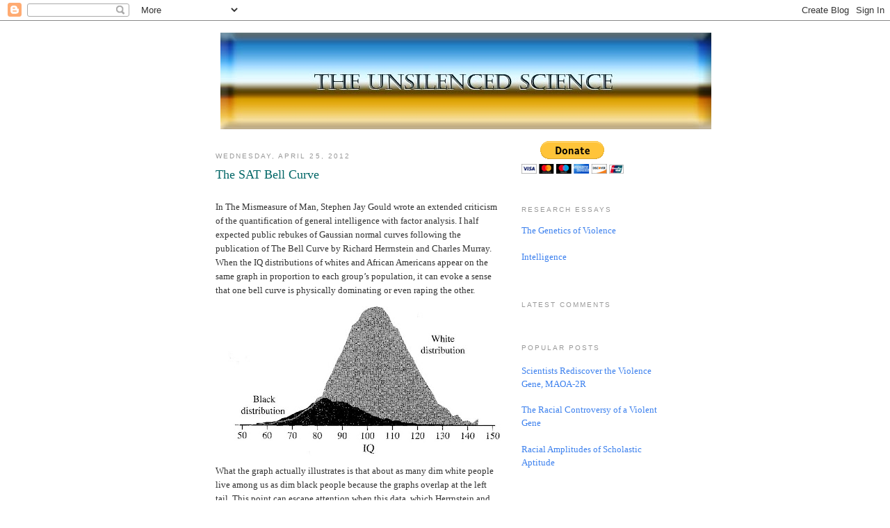

--- FILE ---
content_type: text/html; charset=UTF-8
request_url: https://theunsilencedscience.blogspot.com/2012/04/sat-bell-curve.html?showComment=1336690951420
body_size: 27011
content:
<!DOCTYPE html>
<html dir='ltr' xmlns='http://www.w3.org/1999/xhtml' xmlns:b='http://www.google.com/2005/gml/b' xmlns:data='http://www.google.com/2005/gml/data' xmlns:expr='http://www.google.com/2005/gml/expr'>
<head>
<link href='https://www.blogger.com/static/v1/widgets/2944754296-widget_css_bundle.css' rel='stylesheet' type='text/css'/>
<meta content='sMdIFL9lNEU8o1rwRCqUGJtMJazzeLT_XBIIOdpWAiM' name='google-site-verification'/>
<meta content='text/html; charset=UTF-8' http-equiv='Content-Type'/>
<meta content='blogger' name='generator'/>
<link href='https://theunsilencedscience.blogspot.com/favicon.ico' rel='icon' type='image/x-icon'/>
<link href='http://theunsilencedscience.blogspot.com/2012/04/sat-bell-curve.html' rel='canonical'/>
<link rel="alternate" type="application/atom+xml" title="The Unsilenced Science - Atom" href="https://theunsilencedscience.blogspot.com/feeds/posts/default" />
<link rel="alternate" type="application/rss+xml" title="The Unsilenced Science - RSS" href="https://theunsilencedscience.blogspot.com/feeds/posts/default?alt=rss" />
<link rel="service.post" type="application/atom+xml" title="The Unsilenced Science - Atom" href="https://www.blogger.com/feeds/5002675950760488813/posts/default" />

<link rel="alternate" type="application/atom+xml" title="The Unsilenced Science - Atom" href="https://theunsilencedscience.blogspot.com/feeds/3320331833120532595/comments/default" />
<!--Can't find substitution for tag [blog.ieCssRetrofitLinks]-->
<link href='https://blogger.googleusercontent.com/img/b/R29vZ2xl/AVvXsEhEd2MA9KOl4HYlz-TqmztwVlRMIAsQP2SYOXqgxaIn6zFjhhm6kmQePww4dCeYy-MZKZUJSth3o4Rs349vwt39vyDWPZMZ7xviK5OpRWVqm1RD9BR3k8DpsUspYsO760VRDmGlqF3U1qos/s400/bell+curve+n.jpg' rel='image_src'/>
<meta content='http://theunsilencedscience.blogspot.com/2012/04/sat-bell-curve.html' property='og:url'/>
<meta content='The SAT Bell Curve' property='og:title'/>
<meta content='   In The Mismeasure of Man, Stephen Jay Gould wrote an extended criticism of the quantification of general intelligence with factor analysi...' property='og:description'/>
<meta content='https://blogger.googleusercontent.com/img/b/R29vZ2xl/AVvXsEhEd2MA9KOl4HYlz-TqmztwVlRMIAsQP2SYOXqgxaIn6zFjhhm6kmQePww4dCeYy-MZKZUJSth3o4Rs349vwt39vyDWPZMZ7xviK5OpRWVqm1RD9BR3k8DpsUspYsO760VRDmGlqF3U1qos/w1200-h630-p-k-no-nu/bell+curve+n.jpg' property='og:image'/>
<title>The Unsilenced Science: The SAT Bell Curve</title>
<style id='page-skin-1' type='text/css'><!--
/*
-----------------------------------------------
Blogger Template Style
Name:     Minima
Date:     26 Feb 2004
Updated by: Blogger Team
----------------------------------------------- */
/* Variable definitions
====================
<Variable name="bgcolor" description="Page Background Color"
type="color" default="#fff">
<Variable name="textcolor" description="Text Color"
type="color" default="#333">
<Variable name="linkcolor" description="Link Color"
type="color" default="#58a">
<Variable name="pagetitlecolor" description="Blog Title Color"
type="color" default="#666">
<Variable name="descriptioncolor" description="Blog Description Color"
type="color" default="#999">
<Variable name="titlecolor" description="Post Title Color"
type="color" default="#c60">
<Variable name="bordercolor" description="Border Color"
type="color" default="#ccc">
<Variable name="sidebarcolor" description="Sidebar Title Color"
type="color" default="#999">
<Variable name="sidebartextcolor" description="Sidebar Text Color"
type="color" default="#666">
<Variable name="visitedlinkcolor" description="Visited Link Color"
type="color" default="#999">
<Variable name="bodyfont" description="Text Font"
type="font" default="normal normal 100% Georgia, Serif">
<Variable name="headerfont" description="Sidebar Title Font"
type="font"
default="normal normal 78% 'Trebuchet MS',Trebuchet,Arial,Verdana,Sans-serif">
<Variable name="pagetitlefont" description="Blog Title Font"
type="font"
default="normal normal 200% Georgia, Serif">
<Variable name="descriptionfont" description="Blog Description Font"
type="font"
default="normal normal 78% 'Trebuchet MS', Trebuchet, Arial, Verdana, Sans-serif">
<Variable name="postfooterfont" description="Post Footer Font"
type="font"
default="normal normal 78% 'Trebuchet MS', Trebuchet, Arial, Verdana, Sans-serif">
<Variable name="startSide" description="Side where text starts in blog language"
type="automatic" default="left">
<Variable name="endSide" description="Side where text ends in blog language"
type="automatic" default="right">
*/
/* Use this with templates/template-twocol.html */
body {
background:#ffffff;
margin:0;
color:#333333;
font:x-small Georgia Serif;
font-size/* */:/**/small;
font-size: /**/small;
text-align: center;
}
a:link {
color:#3D81EE;
text-decoration:none;
}
a:visited {
color:#6131BD;
text-decoration:none;
}
a:hover {
color:#006666;
text-decoration:underline;
}
a img {
border-width:0;
}
/* Header
-----------------------------------------------
*/
#header-wrapper {
width:660px;
margin:0 auto 10px;
border:1px solid transparent;
}
#header-inner {
background-position: center;
margin-left: auto;
margin-right: auto;
}
#header {
margin: 5px;
border: 1px solid transparent;
text-align: center;
color:#660000;
}
#header h1 {
margin:5px 5px 0;
padding:15px 20px .25em;
line-height:1.2em;
text-transform:uppercase;
letter-spacing:.2em;
font: normal normal 200% Georgia, Serif;
}
#header a {
color:#660000;
text-decoration:none;
}
#header a:hover {
color:#660000;
}
#header .description {
margin:0 5px 5px;
padding:0 20px 15px;
max-width:700px;
text-transform:uppercase;
letter-spacing:.2em;
line-height: 1.4em;
font: normal normal 78% 'Trebuchet MS', Trebuchet, Arial, Verdana, Sans-serif;
color: #999999;
}
#header img {
margin-left: auto;
margin-right: auto;
}
/* Outer-Wrapper
----------------------------------------------- */
#outer-wrapper {
width: 660px;
margin:0 auto;
padding:10px;
text-align:left;
font: normal normal 100% Georgia, Serif;
}
#main-wrapper {
width: 410px;
float: left;
word-wrap: break-word; /* fix for long text breaking sidebar float in IE */
overflow: hidden;     /* fix for long non-text content breaking IE sidebar float */
}
#sidebar-wrapper {
width: 220px;
float: right;
word-wrap: break-word; /* fix for long text breaking sidebar float in IE */
overflow: hidden;      /* fix for long non-text content breaking IE sidebar float */
}
/* Headings
----------------------------------------------- */
h2 {
margin:1.5em 0 .75em;
font:normal normal 78% 'Trebuchet MS',Trebuchet,Arial,Verdana,Sans-serif;
line-height: 1.4em;
text-transform:uppercase;
letter-spacing:.2em;
color:#999999;
}
/* Posts
-----------------------------------------------
*/
h2.date-header {
margin:1.5em 0 .5em;
}
.post {
margin:.5em 0 1.5em;
border-bottom:1px dotted transparent;
padding-bottom:1.5em;
}
.post h3 {
margin:.25em 0 0;
padding:0 0 4px;
font-size:140%;
font-weight:normal;
line-height:1.4em;
color:#006666;
}
.post h3 a, .post h3 a:visited, .post h3 strong {
display:block;
text-decoration:none;
color:#006666;
font-weight:normal;
}
.post h3 strong, .post h3 a:hover {
color:#333333;
}
.post-body {
margin:0 0 .75em;
line-height:1.6em;
}
.post-body blockquote {
line-height:1.3em;
}
.post-footer {
margin: .75em 0;
color:#999999;
text-transform:uppercase;
letter-spacing:.1em;
font: normal normal 78% 'Trebuchet MS', Trebuchet, Arial, Verdana, Sans-serif;
line-height: 1.4em;
}
.comment-link {
margin-left:.6em;
}
.post img, table.tr-caption-container {
padding:4px;
border:1px solid transparent;
}
.tr-caption-container img {
border: none;
padding: 0;
}
.post blockquote {
margin:1em 20px;
}
.post blockquote p {
margin:.75em 0;
}
/* Comments
----------------------------------------------- */
#comments h4 {
margin:1em 0;
font-weight: bold;
line-height: 1.4em;
text-transform:uppercase;
letter-spacing:.2em;
color: #999999;
}
#comments-block {
margin:1em 0 1.5em;
line-height:1.6em;
}
#comments-block .comment-author {
margin:.5em 0;
}
#comments-block .comment-body {
margin:.25em 0 0;
}
#comments-block .comment-footer {
margin:-.25em 0 2em;
line-height: 1.4em;
text-transform:uppercase;
letter-spacing:.1em;
}
#comments-block .comment-body p {
margin:0 0 .75em;
}
.deleted-comment {
font-style:italic;
color:gray;
}
#blog-pager-newer-link {
float: left;
}
#blog-pager-older-link {
float: right;
}
#blog-pager {
text-align: center;
}
.feed-links {
clear: both;
line-height: 2.5em;
}
/* Sidebar Content
----------------------------------------------- */
.sidebar {
color: #666666;
line-height: 1.5em;
}
.sidebar ul {
list-style:none;
margin:0 0 0;
padding:0 0 0;
}
.sidebar li {
margin:0;
padding-top:0;
padding-right:0;
padding-bottom:.25em;
padding-left:15px;
text-indent:-15px;
line-height:1.5em;
}
.sidebar .widget, .main .widget {
border-bottom:1px dotted transparent;
margin:0 0 1.5em;
padding:0 0 1.5em;
}
.main .Blog {
border-bottom-width: 0;
}
/* Profile
----------------------------------------------- */
.profile-img {
float: left;
margin-top: 0;
margin-right: 5px;
margin-bottom: 5px;
margin-left: 0;
padding: 4px;
border: 1px solid transparent;
}
.profile-data {
margin:0;
text-transform:uppercase;
letter-spacing:.1em;
font: normal normal 78% 'Trebuchet MS', Trebuchet, Arial, Verdana, Sans-serif;
color: #999999;
font-weight: bold;
line-height: 1.6em;
}
.profile-datablock {
margin:.5em 0 .5em;
}
.profile-textblock {
margin: 0.5em 0;
line-height: 1.6em;
}
.profile-link {
font: normal normal 78% 'Trebuchet MS', Trebuchet, Arial, Verdana, Sans-serif;
text-transform: uppercase;
letter-spacing: .1em;
}
/* Footer
----------------------------------------------- */
#footer {
width:660px;
clear:both;
margin:0 auto;
padding-top:15px;
line-height: 1.6em;
text-transform:uppercase;
letter-spacing:.1em;
text-align: center;
}
.popular-posts li
{
text-indent: 0;
}
--></style>
<link href='https://www.blogger.com/dyn-css/authorization.css?targetBlogID=5002675950760488813&amp;zx=b1db303a-e2c9-4d34-bc0e-93b104e14984' media='none' onload='if(media!=&#39;all&#39;)media=&#39;all&#39;' rel='stylesheet'/><noscript><link href='https://www.blogger.com/dyn-css/authorization.css?targetBlogID=5002675950760488813&amp;zx=b1db303a-e2c9-4d34-bc0e-93b104e14984' rel='stylesheet'/></noscript>
<meta name='google-adsense-platform-account' content='ca-host-pub-1556223355139109'/>
<meta name='google-adsense-platform-domain' content='blogspot.com'/>

<!-- data-ad-client=ca-pub-3755394974530248 -->

</head>
<body>
<div class='navbar section' id='navbar'><div class='widget Navbar' data-version='1' id='Navbar1'><script type="text/javascript">
    function setAttributeOnload(object, attribute, val) {
      if(window.addEventListener) {
        window.addEventListener('load',
          function(){ object[attribute] = val; }, false);
      } else {
        window.attachEvent('onload', function(){ object[attribute] = val; });
      }
    }
  </script>
<div id="navbar-iframe-container"></div>
<script type="text/javascript" src="https://apis.google.com/js/platform.js"></script>
<script type="text/javascript">
      gapi.load("gapi.iframes:gapi.iframes.style.bubble", function() {
        if (gapi.iframes && gapi.iframes.getContext) {
          gapi.iframes.getContext().openChild({
              url: 'https://www.blogger.com/navbar/5002675950760488813?po\x3d3320331833120532595\x26origin\x3dhttps://theunsilencedscience.blogspot.com',
              where: document.getElementById("navbar-iframe-container"),
              id: "navbar-iframe"
          });
        }
      });
    </script><script type="text/javascript">
(function() {
var script = document.createElement('script');
script.type = 'text/javascript';
script.src = '//pagead2.googlesyndication.com/pagead/js/google_top_exp.js';
var head = document.getElementsByTagName('head')[0];
if (head) {
head.appendChild(script);
}})();
</script>
</div></div>
<div id='outer-wrapper'><div id='wrap2'>
<!-- skip links for text browsers -->
<span id='skiplinks' style='display:none;'>
<a href='#main'>skip to main </a> |
      <a href='#sidebar'>skip to sidebar</a>
</span>
<div id='header-wrapper'>
<div class='header section' id='header'><div class='widget Header' data-version='1' id='Header1'>
<div id='header-inner'>
<a href='https://theunsilencedscience.blogspot.com/' style='display: block'>
<img alt='The Unsilenced Science' height='139px; ' id='Header1_headerimg' src='https://blogger.googleusercontent.com/img/b/R29vZ2xl/AVvXsEhqaIS2Sr33zNsOxrN4CAYWRkKSzWMAo_p9660UyHYunF47rwrRaZAlffHY_qk-iwqfBIZragXNYRnWtIsp2RmFOtHZYjBLe9J_cMpIsfszT97W5MM4DOSFZEXewLIBzaBatdVbKYmQ8m3c/s1600/theunsilencedscience.jpg' style='display: block' width='706px; '/>
</a>
</div>
</div></div>
</div>
<div id='content-wrapper'>
<div id='crosscol-wrapper' style='text-align:center'>
<div class='crosscol no-items section' id='crosscol'>
</div>
</div>
<div id='main-wrapper'>
<div class='main section' id='main'><div class='widget Blog' data-version='1' id='Blog1'>
<div class='blog-posts hfeed'>

          <div class="date-outer">
        
<h2 class='date-header'><span>Wednesday, April 25, 2012</span></h2>

          <div class="date-posts">
        
<div class='post-outer'>
<div class='post hentry' itemprop='blogPost' itemscope='itemscope' itemtype='http://schema.org/BlogPosting'>
<meta content='https://blogger.googleusercontent.com/img/b/R29vZ2xl/AVvXsEhEd2MA9KOl4HYlz-TqmztwVlRMIAsQP2SYOXqgxaIn6zFjhhm6kmQePww4dCeYy-MZKZUJSth3o4Rs349vwt39vyDWPZMZ7xviK5OpRWVqm1RD9BR3k8DpsUspYsO760VRDmGlqF3U1qos/s400/bell+curve+n.jpg' itemprop='image_url'/>
<meta content='5002675950760488813' itemprop='blogId'/>
<meta content='3320331833120532595' itemprop='postId'/>
<a name='3320331833120532595'></a>
<h3 class='post-title entry-title' itemprop='name'>
The SAT Bell Curve
</h3>
<div class='post-header'>
<div class='post-header-line-1'></div>
</div>
<div class='post-body entry-content' id='post-body-3320331833120532595' itemprop='description articleBody'>
<div dir="ltr" style="text-align: left;" trbidi="on">
<br /></div>

In The Mismeasure of Man, Stephen Jay Gould wrote an extended criticism of the quantification of general intelligence with factor analysis.  I half expected public rebukes of Gaussian normal curves following the publication of The Bell Curve by Richard Herrnstein and Charles Murray.  When the IQ distributions of whites and African Americans appear on the same graph in proportion to each group&#8217;s population, it can evoke a sense that one bell curve is physically dominating or even raping the other.

<div class="separator" style="clear: both; text-align: center;">
<a href="https://blogger.googleusercontent.com/img/b/R29vZ2xl/AVvXsEhEd2MA9KOl4HYlz-TqmztwVlRMIAsQP2SYOXqgxaIn6zFjhhm6kmQePww4dCeYy-MZKZUJSth3o4Rs349vwt39vyDWPZMZ7xviK5OpRWVqm1RD9BR3k8DpsUspYsO760VRDmGlqF3U1qos/s1600/bell+curve+n.jpg" imageanchor="1" style="margin-left:1em; margin-right:1em"><img border="0" height="224" src="https://blogger.googleusercontent.com/img/b/R29vZ2xl/AVvXsEhEd2MA9KOl4HYlz-TqmztwVlRMIAsQP2SYOXqgxaIn6zFjhhm6kmQePww4dCeYy-MZKZUJSth3o4Rs349vwt39vyDWPZMZ7xviK5OpRWVqm1RD9BR3k8DpsUspYsO760VRDmGlqF3U1qos/s400/bell+curve+n.jpg" width="400" /></a></div>
What the graph actually illustrates is that about as many dim white people live among us as dim black people because the graphs overlap at the left tail.  This point can escape attention when this data, which Herrnstein and Murray borrowed from the National Longitudinal Survey of Youth, appears under the assumption of equal group size.

<div class="separator" style="clear: both; text-align: center;">
<a href="https://blogger.googleusercontent.com/img/b/R29vZ2xl/AVvXsEi4UKJtX14qydXTR-uAiEEBgmiED5nGDXFkJJLqH9fceU-HaG6rigD5ytNg0wenJqfBxcXZDaCD9szcVGpThc8UTFz9xXzkGpyxewzOUyEHzmizgQi-FgQu8tcNo9pO5wXLZYIbipAWLlUX/s1600/bell+curve.jpg" imageanchor="1" style="margin-left:1em; margin-right:1em"><img border="0" height="232" src="https://blogger.googleusercontent.com/img/b/R29vZ2xl/AVvXsEi4UKJtX14qydXTR-uAiEEBgmiED5nGDXFkJJLqH9fceU-HaG6rigD5ytNg0wenJqfBxcXZDaCD9szcVGpThc8UTFz9xXzkGpyxewzOUyEHzmizgQi-FgQu8tcNo9pO5wXLZYIbipAWLlUX/s400/bell+curve.jpg" width="400" /></a></div>
I decided to attempt to replicate these graphs with SAT data.  Like it or not, the SAT is a sort of intelligence test, more so than the ACT exam that college applicants in the American heartland so commonly take.  I shall quote extensively from a <a href="http://personal.lse.ac.uk/Kanazawa/pdfs/I2006.pdf">paper</a> by Satoshi Kanazawa because he fairly succinctly summarized the case for the SAT as an intelligence test.<br>

<blockquote>The SAT has a significant advantage as a proxy IQ test over other standardized academic tests, such as the American College Testing (ACT), an alternative university admissions test, or the National Assessment of Educational Progress (NAEP), administered to representative samples of fourth and eighth graders in public schools every year. While the SAT measures the students' critical reasoning ability, both the ACT and the NAEP measure their learned knowledge of academic subjects. This distinction between the SAT and the ACT is well recognized by both testing services&#8230;.  A principal component analysis of SAT and ACT scores shows that the former load on two factors (verbal and quantitative) while the latter load on four additional factors (information, English, natural sciences, and social studies).  Frey and Detterman (2004) show that the correlation between SAT scores and g is .857 (corrected for nonlinearity) when the measure of g is the Armed Services Vocational Aptitude Battery, and it is .72 (corrected for restricted range) when the measure of g is Raven's Advanced Progressive Matrices.</blockquote>
<br>
This is not to deny the complicating nuances of the research.  After all, a genome-wide association <a href="http://www.nature.com/mp/journal/v16/n10/full/mp201185a.html">study</a> of intelligence determined that the examined single nucleotide polymorphisms of our DNA influenced the fluid intelligence, which was partially derived from Raven&#8217;s Matrices, more than crystallized-type intelligence, which tests of acquired knowledge (like vocabulary) can measure.  However, the mysterious <a href="http://www.stat.columbia.edu/~gelman/stuff_for_blog/hiscock.pdf">Flynn effect</a> of rising intelligence in the industrialized world has more rapidly elevated Raven&#8217;s Matrices scores than other intelligence tests.

<div class="separator" style="clear: both; text-align: center;">
<a href="https://blogger.googleusercontent.com/img/b/R29vZ2xl/AVvXsEjGGpQgBDupKwhveLArAtQ8GjZ1bgfL8bTrlPjgGoiJiHo9AYq3RQAYacp0OpeXdruQftyls1DE549E_tztJH4GgGIfD2axYAkfug_SHWDAVULlsaWlZ0MiX4hANRmjArfQIQzHo6MsAS8J/s1600/flynn+effect.jpg" imageanchor="1" style="margin-left:1em; margin-right:1em"><img border="0" height="273" src="https://blogger.googleusercontent.com/img/b/R29vZ2xl/AVvXsEjGGpQgBDupKwhveLArAtQ8GjZ1bgfL8bTrlPjgGoiJiHo9AYq3RQAYacp0OpeXdruQftyls1DE549E_tztJH4GgGIfD2axYAkfug_SHWDAVULlsaWlZ0MiX4hANRmjArfQIQzHo6MsAS8J/s400/flynn+effect.jpg" width="400" /></a></div>
SAT data can construct score distribution graphs for racial groups but only for four years in the 1980&#8217;s.  In the case of black and white students, the years in question still likely reflect the present situation because the rapid decline in the black-white score gap occurred just prior to these years, and these score differences have, more or less, persisted since then.

<a href="http://s1087.photobucket.com/albums/j471/nooffensebut/?action=view&amp;current=satbwvdist.gif" target="_blank"><img alt="Photobucket" border="0" src="https://lh3.googleusercontent.com/blogger_img_proxy/AEn0k_uaEJBEF1zhVI0-AF345mmBdguVXCzIDKKF6GEwtutC_Lx4tKTexqDWQWV6ybGMYtm98qFZ1KwKySxbr12GMaukw9NX7OYVF1UvmB2Wjkuf-7x8q2YVhiGOC5KMND-kS3-kgjQHQZ8k=s0-d" style="width:400px;"></a><a href="http://s1087.photobucket.com/albums/j471/nooffensebut/?action=view&amp;current=satbwmdist.gif" target="_blank"><img alt="Photobucket" border="0" src="https://lh3.googleusercontent.com/blogger_img_proxy/AEn0k_tfd14TVeY4GKmmXFFh64KBqQVtds0lcNH7tFpQGRE6OKsVHIttMPEgCdkl2liEItIjNgyBV_OQk5Vf7LnCu7tmdHBn0WpFGqil-w8fPMOuhqdNAGYx7L8rL_-lRoPb8kYsI1ByI7-7=s0-d" style="width:400px;"></a><a href="http://s1087.photobucket.com/albums/j471/nooffensebut/?action=view&amp;current=satbwwdist.gif" target="_blank"><img alt="Photobucket" border="0" src="https://lh3.googleusercontent.com/blogger_img_proxy/AEn0k_vQjRdxXubwpsdPjySMLz1yhWLfSDBEBiDDoiyHT1CiQbnvM_KlxkXcXppddgoE_ro-YP9cdLSvOWQ5J9Giuvi_0J1vO4Gy2ao_y3Spi9UDy_ZuErVM2BhVgeFlZ5xqrjXbl37SufLi=s0-d" style="width:400px;"></a>
Though the verbal and writing subtests might not elicit a Pavlovian reaction to bell curves, this seems to result from the test range chopping the black students&#8217; curves into wedges.  If the true IQ distribution of African Americans follows a bell-shaped Gaussian curve, then an artificial minimum SAT score could be misrepresenting the full ability spectrum of black students.<br><br>

In 1996, SAT score distributions &#8220;recentered&#8221; to reflect a new 1990 reference group that replaced the old 1941 reference group.  Prior to the recentering, the greater decline of average verbal scores relative to mathematics subtest scores had concerned the College Board.  Recentering also lowered the mathematics standard deviation to make black, Hispanic, and female students &#8220;appear less below average.&#8221;  The following graph shows that recentering increased verbal scores even more for the black students in the 1990 reference group, giving them a bell-shaped distribution.

<a href="http://s1087.photobucket.com/albums/j471/nooffensebut/?action=view&amp;current=satbref.jpg" target="_blank"><img alt="Photobucket" border="0" src="https://lh3.googleusercontent.com/blogger_img_proxy/AEn0k_vRg43KR10LjhggaGTbhc-d0jR9vjtMr0czjku65lySxr3DvZX-J-IBJCUrESIvTPo468fEbcx1Q9WK_zWysdTc2yb29Z85cefvrgDTY8ImkaEw8kXVWZ7IkO53j2IqARFu7PMb=s0-d" style="width:400px;"></a>
This does not convince me that the same occurred for actual post-recentering black SAT scores because the black-white gap remained virtually unchanged.

<div class="separator" style="clear: both; text-align: center;">
<a href="https://blogger.googleusercontent.com/img/b/R29vZ2xl/AVvXsEgvZqcDYlYgmc27nkTjZ6YFVHTucxV5tNORjEmJ0BY88zDK8Axt1fcKFtSINs8HkRBTTqp_kAq1k7suB-drWHsFWc7fz_uPxg1uy2wbrDYpoT-OyprWZERhX1eee8cKRotlUiONQ-8fhWWK/s1600/sat+bw+raw.png" imageanchor="1" style="margin-left:1em; margin-right:1em"><img border="0" height="241" src="https://blogger.googleusercontent.com/img/b/R29vZ2xl/AVvXsEgvZqcDYlYgmc27nkTjZ6YFVHTucxV5tNORjEmJ0BY88zDK8Axt1fcKFtSINs8HkRBTTqp_kAq1k7suB-drWHsFWc7fz_uPxg1uy2wbrDYpoT-OyprWZERhX1eee8cKRotlUiONQ-8fhWWK/s400/sat+bw+raw.png" width="400" /></a></div>
Certainly, the SAT verbal and math subtest distribution for the general population shifted higher, as shown below:

<a href="http://s1087.photobucket.com/user/nooffensebut/media/satvdist-1.gif.html" target="_blank"><img alt=" photo satvdist-1.gif" border="0" src="https://lh3.googleusercontent.com/blogger_img_proxy/AEn0k_smNNE2PQYcyLn8-v7Z6c4_buJnNZSEz7N0KrDqMxATRxG_ZccdJjPyFwImS4cuIVyenzCbHV1J3q0eTZKz_3RQDW17Bmytw0oztlnuryLqyQyc32uwQCyrd6DimB15Qoe2ChZTWA9d=s0-d" style="width:400px;"></a><a href="http://s1087.photobucket.com/albums/j471/nooffensebut/?action=view&amp;current=satmdist.gif" target="_blank"><img alt="Photobucket" border="0" src="https://lh3.googleusercontent.com/blogger_img_proxy/AEn0k_sYU_CARtvIpaOrRC7W6dcNm7LqriLDhE1WeyxbYSG_gGCupHXGKLO-cynBKh6prQrPVrgg3T8yJzrhNdZOKjwlggjywwoUbTd_ZL-nkd2DZpxpjtMC5pYRtnFWVOb6-fXMreWFpw=s0-d" style="width:400px;"></a><a href="http://s1087.photobucket.com/albums/j471/nooffensebut/?action=view&amp;current=satwdist.gif" target="_blank"><img alt="Photobucket" border="0" src="https://lh3.googleusercontent.com/blogger_img_proxy/AEn0k_sRD1fLuAL3z62Z0kNySAp_ZCVDOSZMQQlSlGNCnXwFvzBDJ_KFLC51Xxlwd1iLja0ycimXFsbQC2C1JI6gl2qyBSG7ISu9xsvFhVL2bUGOQzfqs0caruNvKkTRdJWAtU3N36DjEg=s0-d" style="width:400px;"></a>
Notice that the percentages with the highest scores continued to increase even after the recentering, especially on the mathematics subtest.<br><br>

Shifting all groups higher could hurt the black average verbal and writing SAT scores by revealing a full bell curve and thereby allowing the artificial floor to fall out from under the worst students, unless black performance improved simultaneously, causing the two phenomena to mask each other.  However, if African Americans suddenly attained an extended bell-shaped distribution, I would expect an increase in their score variance on the verbal subtest, which would be reflected in an increased standard deviation.  On the contrary, black students have long held the lowest standard deviations, and the graph of this quantity has been equally flat for math and verbal subtests.

<div class="separator" style="clear: both; text-align: center;">
<a href="https://blogger.googleusercontent.com/img/b/R29vZ2xl/AVvXsEjBYCH1bpR469PcIK2h4_UgMAQpXORFd0JtR5HgslAwFQwoS0SUGbV6t0bxlK7zfTrBkiYcnvI_Z1D0zlkrwdNImhyN7g4hlIZap1KfU82iE7B3SQ84cMFT52ZFa9f8iwC2-80swV6a0-hK/s1600/sat+v+sd.png" imageanchor="1" style="margin-left:1em; margin-right:1em"><img border="0" height="241" src="https://blogger.googleusercontent.com/img/b/R29vZ2xl/AVvXsEjBYCH1bpR469PcIK2h4_UgMAQpXORFd0JtR5HgslAwFQwoS0SUGbV6t0bxlK7zfTrBkiYcnvI_Z1D0zlkrwdNImhyN7g4hlIZap1KfU82iE7B3SQ84cMFT52ZFa9f8iwC2-80swV6a0-hK/s400/sat+v+sd.png" width="400" /></a></div><div class="separator" style="clear: both; text-align: center;">
<a href="https://blogger.googleusercontent.com/img/b/R29vZ2xl/AVvXsEhKe714-8qmNV4gxkl-tPWOu37y3ya6VtYM6xKC0Vc9_LhAxODYIZKC4fvNbyF8-YdDC2BifSNCfc5NbggndHBC1QOUGaZFqmDXK2afwxUlnndXFWtyaZSJdmg1GNBFW_HF-KCsTD3hBRcn/s1600/sat+m+sd.png" imageanchor="1" style="margin-left:1em; margin-right:1em"><img border="0" height="241" src="https://blogger.googleusercontent.com/img/b/R29vZ2xl/AVvXsEhKe714-8qmNV4gxkl-tPWOu37y3ya6VtYM6xKC0Vc9_LhAxODYIZKC4fvNbyF8-YdDC2BifSNCfc5NbggndHBC1QOUGaZFqmDXK2afwxUlnndXFWtyaZSJdmg1GNBFW_HF-KCsTD3hBRcn/s400/sat+m+sd.png" width="400" /></a></div>
The following graphs show the black and white score distributions without the population sizes being held equal.  At the time, African Americans were the largest minority, and similar graphs for Hispanics and Asians make the respective groups&#8217; curves almost imperceptible puddles, so I shall forgo posting them.

<a href="http://s1087.photobucket.com/albums/j471/nooffensebut/?action=view&amp;current=satbwvndist.gif" target="_blank"><img alt="Photobucket" border="0" src="https://lh3.googleusercontent.com/blogger_img_proxy/AEn0k_toW4prkM7B1lxkyzUq7YKNApvtMF3gJ3nIMe4xiddbGlVJb69P6BqqWZd2iE1u95X7j18HPI4rXyaHlJS-xFlfD2WNXkh8z40yfyRB9GCGVbozO1oVTEq3fgv607s006LM93X5I5Xx3A=s0-d" style="width:400px;"></a><a href="http://s1087.photobucket.com/albums/j471/nooffensebut/?action=view&amp;current=satbwmndist.gif" target="_blank"><img alt="Photobucket" border="0" src="https://lh3.googleusercontent.com/blogger_img_proxy/AEn0k_sO-mgdjZXzy0Lp4Slgu13XXirEYwcMaSagzq7gvny5mmIoB_Du4a0Vegq6H8RADK6wSGkGnMl3rHpDmMrhhzTlc0RVxmxCkoEDpGTeAfDwI20blTAxy9WzzXv6hAvHBWptpviKanCW=s0-d" style="width:400px;"></a><a href="http://s1087.photobucket.com/albums/j471/nooffensebut/?action=view&amp;current=satbwwndist.gif" target="_blank"><img alt="Photobucket" border="0" src="https://lh3.googleusercontent.com/blogger_img_proxy/AEn0k_vgXJ12MlbpPnp4uJRgPwzIZv2CVm1L6EKQGTJTS-Na2eZdUxTRlu-Uehy-1dqpyNxzf-QG6JcKzluFIBk9ks-3PsdL1LUg8Mhr2YdZS0aTYEjC4eTmtrUKwS9pLpLEelf-YvJJ0P8O=s0-d" style="width:400px;"></a>
As the standard deviations graph above already revealed, Asians comprise the most heterogeneous group, and I find their distribution to be the most fascinating.

<a href="http://s1087.photobucket.com/albums/j471/nooffensebut/?action=view&amp;current=satawvdist.gif" target="_blank"><img alt="Photobucket" border="0" src="https://lh3.googleusercontent.com/blogger_img_proxy/AEn0k_vPUWyY4_OJEaV7dK5i-HPTa_VnUZrMPIyRbl5v5zOSWZYy9yfU7AiRtkxu8zh20fav66-OzHniyP977ZAt1XnB1MXfK8Yyi8FRDvHWdRs7J7UQ23UdwVtIzdAxcJISJBOCtx2h_cMp=s0-d" style="width:400px;"></a><a href="http://s1087.photobucket.com/albums/j471/nooffensebut/?action=view&amp;current=satawmdist.gif" target="_blank"><img alt="Photobucket" border="0" src="https://lh3.googleusercontent.com/blogger_img_proxy/AEn0k_uobVwBwxCuEVmQjEFaUXXPMb8_aMXEQbFInx_5BMKuJS47gm5WQ3qsJXfJJZOti8-VodHdrkEXYzEhViJKqgUngAoUr0A7zF43QZcGLiEj8JoFmE_wHE0u7kgkdUDaqqKgYj_0pBCn=s0-d" style="width:400px;"></a><a href="http://s1087.photobucket.com/albums/j471/nooffensebut/?action=view&amp;current=satawwdist.gif" target="_blank"><img alt="Photobucket" border="0" src="https://lh3.googleusercontent.com/blogger_img_proxy/AEn0k_vUWScyGX4vWIoZx3-IoIvsmfMKFqeR6Qop9t-aEOqDBNTm3B7hCTgpT6e7DaWo2fmq5tFFVUQq74VZJZOLmLS2AVDcMMTDnvz2mMCgufA2m1AKG3AvfZuSYP8fZAs0z7v4pXD8bjaZ=s0-d" style="width:400px;"></a>
The most obvious characteristic of the verbal and writing graphs are the bimodal distributions, which one would expect in a group for whom English frequently is the second language.  This matches the writing subtest distribution for Hispanics below, but the Asian verbal subtest graph has one other aspect lacking in the Hispanic counterpart.  Despite the large number of poor performers on the left side, the most elite performers of the Asian graph appear to present in roughly equal proportion to those of the white graph.  In fact, a slightly higher proportion of Asians achieved the highest two verbal score ranges compared to the white group for each of the four years, and these were years prior to most of the Asian score improvement that I <a href="http://theunsilencedscience.blogspot.com/2012/04/racial-amplitudes-of-scholastic.html">previously discussed</a>.<br><br>

On the mathematics subtest graph, the Asian distribution extends noticeably more into the higher ranges than the white distribution.  Thus, a much greater proportion of Asians achieve the highest range of math performance, a point that I shall also extend to men.

<div class="separator" style="clear: both; text-align: center;">
<a href="https://blogger.googleusercontent.com/img/b/R29vZ2xl/AVvXsEgs192re06X2NOAuDcnWxf9lH3-fdVaT8KHF9f3hji9fby8At7kTaGK9qfcFJ93KM7wSRIxqgmCxIFDTpFpi9OySogEqiC1UI8eHK8aYw0OS5I_B6_vWWqAy1eng47LRJlOWRoSgENWHfhU/s1600/sat+aw+raw.png" imageanchor="1" style="margin-left:1em; margin-right:1em"><img border="0" height="241" src="https://blogger.googleusercontent.com/img/b/R29vZ2xl/AVvXsEgs192re06X2NOAuDcnWxf9lH3-fdVaT8KHF9f3hji9fby8At7kTaGK9qfcFJ93KM7wSRIxqgmCxIFDTpFpi9OySogEqiC1UI8eHK8aYw0OS5I_B6_vWWqAy1eng47LRJlOWRoSgENWHfhU/s400/sat+aw+raw.png" width="400" /></div></a><a href="http://s1087.photobucket.com/albums/j471/nooffensebut/?action=view&amp;current=sathwvdist.gif" target="_blank"><img alt="Photobucket" border="0" src="https://lh3.googleusercontent.com/blogger_img_proxy/AEn0k_tClM5E14YZO7EJ7pVLCxvrhRTI3EI340wRsGdM9aJwnglgVXfSj_ckSKMNd7j_dLM-VqG5RYC_H6PSIHQUeodDPoulZsBkBWU0YcvB3NkjqPA0668CUO30zD-X7A3EF2Vn7Y9ziBP0=s0-d" style="width:400px;"></a><a href="http://s1087.photobucket.com/albums/j471/nooffensebut/?action=view&amp;current=sathwmdist.gif" target="_blank"><img alt="Photobucket" border="0" src="https://lh3.googleusercontent.com/blogger_img_proxy/AEn0k_uXUXtzhOetGL45I9d7__U0RAOmge5b4ancljztqB1Jbi_yOvQdXmIKVx3bexM_JnhAsiRdpN41OZzOzlsQyF8rm7Nh69eAi87Y_HDt2qZP4w_X6tVpAm4n8V0g6RB5JH6op38HlEYn=s0-d" style="width:400px;"></a><a href="http://s1087.photobucket.com/albums/j471/nooffensebut/?action=view&amp;current=sathwwdist.gif" target="_blank"><img alt="Photobucket" border="0" src="https://lh3.googleusercontent.com/blogger_img_proxy/AEn0k_tovIFaRBAsckcvR6PSgxBdouShuspFTYjLVm7LJbj2fGG3WCoMgrX2_nXhbCeLs_YJ3yfDF2nFnYX_goW-M9Z82mrXWO926-pCdC8NxtsDhfKSPsReYoAAnTpYA_I4zn0X46lirdr_=s0-d" style="width:400px;"></a>
A 2006 no-confidence vote compelled Larry Summers to resign from his position as president of Harvard because he gave a speech in which he said the following:<br>

<blockquote> There are three broad hypotheses &#8230; with respect to the presence of women in high-end scientific professions&#8230;. The second is what I would call different availability of aptitude at the high end&#8230;. It does appear that on many, many different human attributes&#8212;height, weight, propensity for criminality, overall IQ, mathematical ability, scientific ability&#8212;there is relatively clear evidence that whatever the difference in means&#8212;which can be debated&#8212;there is a difference in the standard deviation, and variability of a male and a female population&#8230;. Even small differences in the standard deviation will translate into very large differences in the available pool substantially out.</blockquote>
<br>
The standard deviations graph above validates Summers&#8217; observation about differing aptitude variability between the sexes, and this is especially the case on the mathematics subtest.  The following graphs illustrate just how much the standard deviation difference in math (plus a difference in mean) translates into substantially more male students in the highest aptitude levels.

<a href="http://s1087.photobucket.com/albums/j471/nooffensebut/?action=view&amp;current=satmfvdist.gif" target="_blank"><img alt="Photobucket" border="0" src="https://lh3.googleusercontent.com/blogger_img_proxy/AEn0k_u-hyLB1EG35iqTlP3hBo33yXTjtII7zXXj0ToXSvg4NOM-UWyZlnSXgF19SR3VWVdHFkO49bTJr1DzvdBj1sq5StL3V5jFX_Xum3z2maBWosX0M3eG3WZIDb3jCoziSxhpsTuTp51Z=s0-d" style="width:400px;"></a><a href="http://s1087.photobucket.com/albums/j471/nooffensebut/?action=view&amp;current=satmfmdist.gif" target="_blank"><img alt="Photobucket" border="0" src="https://lh3.googleusercontent.com/blogger_img_proxy/AEn0k_uT13IC14cnGRbTKVlu2HA-MlDdjhLLiGSscCeaU_GqjDQ_aHVyAbMYsG49_G8ap14N-AOhDEvUaaGBRBRmcvA89OeBgxzW__D-GyJTq5X_nqP-vQ9Y0b9qKtNQVcVpEJWyi4y67s5k=s0-d" style="width:400px;"></a><a href="http://s1087.photobucket.com/albums/j471/nooffensebut/?action=view&amp;current=satmfwdist.gif" target="_blank"><img alt="Photobucket" border="0" src="https://lh3.googleusercontent.com/blogger_img_proxy/AEn0k_tOTC8Y-cwQP9FnIfsv0RJCaA2rk7_4nkIl8RGDx22k7P8LfB4uoicfmwPfN1K7fHFi0pFUVEfWeKrtLqMKnyxm2-0ndpzKa-auejCUi1h3Na74_UCf-hdXrKneKwXrz-MFDLJE-zvj=s0-d" style="width:400px;"></a>
Dr. Summers, on behalf of Harvard University, I would like to offer you your job back.


<br><br><br><br>
<span style="float: left; padding: 5px;"><a href="http://www.researchblogging.org"><img alt="ResearchBlogging.org" src="https://lh3.googleusercontent.com/blogger_img_proxy/AEn0k_v_c96Zeq2CTzuDCrULoFFqayUorQpnLc1R505xFelBTQ_XsTOGzzer4BVeylVEQHnKCMo3NrPMk9am1RMFm5wTTI8GPGqv2tdNtewN3KSDUBqNOmYw6ClShjPFFuFGg4JSSRvHuF_Mv73y=s0-d" style="border:0;"></a></span>
<br><br><br><br><br><br><br>





<span class="Z3988" title="ctx_ver=Z39.88-2004&rft_val_fmt=info%3Aofi%2Ffmt%3Akev%3Amtx%3Ajournal&rft.jtitle=Molecular+psychiatry&rft_id=info%3Apmid%2F21826061&rfr_id=info%3Asid%2Fresearchblogging.org&rft.atitle=Genome-wide+association+studies+establish+that+human+intelligence+is+highly+heritable+and+polygenic.&rft.issn=1359-4184&rft.date=2011&rft.volume=16&rft.issue=10&rft.spage=996&rft.epage=1005&rft.artnum=http%3A%2F%2Fwww.nature.com%2Fmp%2Fjournal%2Fv16%2Fn10%2Ffull%2Fmp201185a.html&rft.au=Davies+G&rft.au=Tenesa+A&rft.au=Payton+A&rft.au=Yang+J&rft.au=Harris+SE&rft.au=Liewald+D&rft.au=Ke+X&rft.au=Le+Hellard+S&rft.au=Christoforou+A&rft.au=Luciano+M&rft.au=McGhee+K&rft.au=Lopez+L&rft.au=Gow+AJ&rft.au=Corley+J&rft.au=Redmond+P&rft.au=Fox+HC&rft.au=Haggarty+P&rft.au=Whalley+LJ&rft.au=McNeill+G&rft.au=Goddard+ME&rft.au=Espeseth+T&rft.au=Lundervold+AJ&rft.au=Reinvang+I&rft.au=Pickles+A&rft.au=Steen+VM&rft.au=Ollier+W&rft.au=Porteous+DJ&rft.au=Horan+M&rft.au=Starr+JM&rft.au=Pendleton+N&rft.au=Visscher+PM&rft.au=Deary+IJ&rfe_dat=bpr3.included=1;bpr3.tags=Medicine%2CPsychology%2CSocial+Science%2CResearch+%2F+Scholarship%2COther%2CNeuroscience%2CGenetics%2C+Psychiatry">Davies G, Tenesa A, Payton A, Yang J, Harris SE, Liewald D, Ke X, Le Hellard S, Christoforou A, Luciano M, McGhee K, Lopez L, Gow AJ, Corley J, Redmond P, Fox HC, Haggarty P, Whalley LJ, McNeill G, Goddard ME, Espeseth T, Lundervold AJ, Reinvang I, Pickles A, Steen VM, Ollier W, Porteous DJ, Horan M, Starr JM, Pendleton N, Visscher PM, & Deary IJ (2011). Genome-wide association studies establish that human intelligence is highly heritable and polygenic. <span style="font-style: italic;">Molecular psychiatry, 16</span> (10), 996-1005 PMID: <a href="http://www.ncbi.nlm.nih.gov/pubmed/21826061" rev="review">21826061</a></span>
<br><br>
<span class="Z3988" title="ctx_ver=Z39.88-2004&rft_val_fmt=info%3Aofi%2Ffmt%3Akev%3Amtx%3Ajournal&rft.jtitle=Journal+of+Clinical+and+Experimental+Neuropsychology&rft_id=info%3Adoi%2F10.1080%2F13803390600813841&rfr_id=info%3Asid%2Fresearchblogging.org&rft.atitle=The+Flynn+effect+and+its+relevance+to+neuropsychology&rft.issn=1380-3395&rft.date=2007&rft.volume=29&rft.issue=5&rft.spage=514&rft.epage=529&rft.artnum=http%3A%2F%2Fwww.stat.columbia.edu%2F%7Egelman%2Fstuff_for_blog%2Fhiscock.pdf&rft.au=Hiscock%2C+M.&rfe_dat=bpr3.included=1;bpr3.tags=Medicine%2CPsychology%2CSocial+Science%2CResearch+%2F+Scholarship%2COther%2CNeuroscience%2CGenetics%2C+Psychiatry">Hiscock, M. (2007). The Flynn effect and its relevance to neuropsychology <span style="font-style: italic;">Journal of Clinical and Experimental Neuropsychology, 29</span> (5), 514-529 DOI: <a href="http://dx.doi.org/10.1080/13803390600813841" rev="review">10.1080/13803390600813841</a></span>
<br><br>
<span class="Z3988" title="ctx_ver=Z39.88-2004&rft_val_fmt=info%3Aofi%2Ffmt%3Akev%3Amtx%3Ajournal&rft.jtitle=Intelligence&rft_id=info%3Adoi%2F10.1016%2Fj.intell.2006.04.003&rfr_id=info%3Asid%2Fresearchblogging.org&rft.atitle=IQ+and+the+wealth+of+states&rft.issn=01602896&rft.date=2006&rft.volume=34&rft.issue=6&rft.spage=593&rft.epage=600&rft.artnum=http%3A%2F%2Fpersonal.lse.ac.uk%2FKanazawa%2Fpdfs%2FI2006.pdf&rft.au=Kanazawa%2C+S.&rfe_dat=bpr3.included=1;bpr3.tags=Medicine%2CPsychology%2CSocial+Science%2CResearch+%2F+Scholarship%2COther%2CNeuroscience%2CGenetics%2C+Psychiatry">Kanazawa, S. (2006). IQ and the wealth of states <span style="font-style: italic;">Intelligence, 34</span> (6), 593-600 DOI: <a href="http://dx.doi.org/10.1016/j.intell.2006.04.003" rev="review">10.1016/j.intell.2006.04.003</a></span>
<div style='clear: both;'></div>
</div>
<div class='post-footer'>
<div class='post-footer-line post-footer-line-1'><span class='post-author vcard'>
Posted by
<span class='fn' itemprop='author' itemscope='itemscope' itemtype='http://schema.org/Person'>
<meta content='https://www.blogger.com/profile/02461190919466049463' itemprop='url'/>
<a class='g-profile' href='https://www.blogger.com/profile/02461190919466049463' rel='author' title='author profile'>
<span itemprop='name'>nooffensebut</span>
</a>
</span>
</span>
<span class='post-timestamp'>
at
<meta content='http://theunsilencedscience.blogspot.com/2012/04/sat-bell-curve.html' itemprop='url'/>
<a class='timestamp-link' href='https://theunsilencedscience.blogspot.com/2012/04/sat-bell-curve.html' rel='bookmark' title='permanent link'><abbr class='published' itemprop='datePublished' title='2012-04-25T01:34:00-07:00'>1:34&#8239;AM</abbr></a>
</span>
<span class='post-comment-link'>
</span>
<span class='post-icons'>
<span class='item-action'>
<a href='https://www.blogger.com/email-post/5002675950760488813/3320331833120532595' title='Email Post'>
<img alt="" class="icon-action" height="13" src="//img1.blogblog.com/img/icon18_email.gif" width="18">
</a>
</span>
<span class='item-control blog-admin pid-1182861959'>
<a href='https://www.blogger.com/post-edit.g?blogID=5002675950760488813&postID=3320331833120532595&from=pencil' title='Edit Post'>
<img alt='' class='icon-action' height='18' src='https://resources.blogblog.com/img/icon18_edit_allbkg.gif' width='18'/>
</a>
</span>
</span>
<div class='post-share-buttons goog-inline-block'>
<a class='goog-inline-block share-button sb-email' href='https://www.blogger.com/share-post.g?blogID=5002675950760488813&postID=3320331833120532595&target=email' target='_blank' title='Email This'><span class='share-button-link-text'>Email This</span></a><a class='goog-inline-block share-button sb-blog' href='https://www.blogger.com/share-post.g?blogID=5002675950760488813&postID=3320331833120532595&target=blog' onclick='window.open(this.href, "_blank", "height=270,width=475"); return false;' target='_blank' title='BlogThis!'><span class='share-button-link-text'>BlogThis!</span></a><a class='goog-inline-block share-button sb-twitter' href='https://www.blogger.com/share-post.g?blogID=5002675950760488813&postID=3320331833120532595&target=twitter' target='_blank' title='Share to X'><span class='share-button-link-text'>Share to X</span></a><a class='goog-inline-block share-button sb-facebook' href='https://www.blogger.com/share-post.g?blogID=5002675950760488813&postID=3320331833120532595&target=facebook' onclick='window.open(this.href, "_blank", "height=430,width=640"); return false;' target='_blank' title='Share to Facebook'><span class='share-button-link-text'>Share to Facebook</span></a><a class='goog-inline-block share-button sb-pinterest' href='https://www.blogger.com/share-post.g?blogID=5002675950760488813&postID=3320331833120532595&target=pinterest' target='_blank' title='Share to Pinterest'><span class='share-button-link-text'>Share to Pinterest</span></a>
</div>
</div>
<div class='post-footer-line post-footer-line-2'><span class='post-labels'>
Labels:
<a href='https://theunsilencedscience.blogspot.com/search/label/gender' rel='tag'>gender</a>,
<a href='https://theunsilencedscience.blogspot.com/search/label/IQ' rel='tag'>IQ</a>,
<a href='https://theunsilencedscience.blogspot.com/search/label/race' rel='tag'>race</a>,
<a href='https://theunsilencedscience.blogspot.com/search/label/SAT' rel='tag'>SAT</a>
</span>
</div>
<div class='post-footer-line post-footer-line-3'></div>
</div>
</div>
<div class='comments' id='comments'>
<a name='comments'></a>
<h4>18 comments:</h4>
<div id='Blog1_comments-block-wrapper'>
<dl class='avatar-comment-indent' id='comments-block'>
<dt class='comment-author ' id='c1776687497233730238'>
<a name='c1776687497233730238'></a>
<div class="avatar-image-container avatar-stock"><span dir="ltr"><img src="//resources.blogblog.com/img/blank.gif" width="35" height="35" alt="" title="Anonymous">

</span></div>
Anonymous
said...
</dt>
<dd class='comment-body' id='Blog1_cmt-1776687497233730238'>
<p>
What do you know about mutational loads and whether they vary across races?
</p>
</dd>
<dd class='comment-footer'>
<span class='comment-timestamp'>
<a href='https://theunsilencedscience.blogspot.com/2012/04/sat-bell-curve.html?showComment=1336041501774#c1776687497233730238' title='comment permalink'>
May 3, 2012 at 3:38&#8239;AM
</a>
<span class='item-control blog-admin pid-1117086683'>
<a class='comment-delete' href='https://www.blogger.com/comment/delete/5002675950760488813/1776687497233730238' title='Delete Comment'>
<img src='https://resources.blogblog.com/img/icon_delete13.gif'/>
</a>
</span>
</span>
</dd>
<dt class='comment-author blog-author' id='c8113035908928946588'>
<a name='c8113035908928946588'></a>
<div class="avatar-image-container vcard"><span dir="ltr"><a href="https://www.blogger.com/profile/02461190919466049463" target="" rel="nofollow" onclick="" class="avatar-hovercard" id="av-8113035908928946588-02461190919466049463"><img src="https://resources.blogblog.com/img/blank.gif" width="35" height="35" class="delayLoad" style="display: none;" longdesc="//blogger.googleusercontent.com/img/b/R29vZ2xl/AVvXsEjoKkZhcxoYGj0fcPFjmSXWbY2bC0adMQrUsniwqSihkUPiVO7MuGG7TcW2MXiOoSuQcC_hBdX0eg88gn1yIVXNgMCnKMBIhY5pLxeSD3EB24HI1jaAA4UEZOCr06dzaw/s45-c/nooffensebut.jpg" alt="" title="nooffensebut">

<noscript><img src="//blogger.googleusercontent.com/img/b/R29vZ2xl/AVvXsEjoKkZhcxoYGj0fcPFjmSXWbY2bC0adMQrUsniwqSihkUPiVO7MuGG7TcW2MXiOoSuQcC_hBdX0eg88gn1yIVXNgMCnKMBIhY5pLxeSD3EB24HI1jaAA4UEZOCr06dzaw/s45-c/nooffensebut.jpg" width="35" height="35" class="photo" alt=""></noscript></a></span></div>
<a href='https://www.blogger.com/profile/02461190919466049463' rel='nofollow'>nooffensebut</a>
said...
</dt>
<dd class='comment-body' id='Blog1_cmt-8113035908928946588'>
<p>
I don&#39;t know about genetic load (deleterious mutations), but recent allele fixations differ between Africans, Europeans, and Asians, per <a href="http://www.plosgenetics.org/article/info%3Adoi%2F10.1371%2Fjournal.pgen.1000500" rel="nofollow">Coop et al</a>.  I would expect the putting off of childbirth until later in life to have a significant influence on population differences in genetic load.
</p>
</dd>
<dd class='comment-footer'>
<span class='comment-timestamp'>
<a href='https://theunsilencedscience.blogspot.com/2012/04/sat-bell-curve.html?showComment=1336118203360#c8113035908928946588' title='comment permalink'>
May 4, 2012 at 12:56&#8239;AM
</a>
<span class='item-control blog-admin pid-1182861959'>
<a class='comment-delete' href='https://www.blogger.com/comment/delete/5002675950760488813/8113035908928946588' title='Delete Comment'>
<img src='https://resources.blogblog.com/img/icon_delete13.gif'/>
</a>
</span>
</span>
</dd>
<dt class='comment-author ' id='c3069941281765952901'>
<a name='c3069941281765952901'></a>
<div class="avatar-image-container avatar-stock"><span dir="ltr"><img src="//resources.blogblog.com/img/blank.gif" width="35" height="35" alt="" title="J">

</span></div>
J
said...
</dt>
<dd class='comment-body' id='Blog1_cmt-3069941281765952901'>
<p>
Differences in genetic load is the most plausible explanation of most differences in general intelligence, i.e. people with fewer deleterious mutations have higher intelligence. The genetic load theory is compatible with everything we know about g (e.g. heritability, correlations with health). Evolutionarily, it makes much more sense than the idea that intelligence is selected for, in which case everybody would be smart.
</p>
</dd>
<dd class='comment-footer'>
<span class='comment-timestamp'>
<a href='https://theunsilencedscience.blogspot.com/2012/04/sat-bell-curve.html?showComment=1336132091993#c3069941281765952901' title='comment permalink'>
May 4, 2012 at 4:48&#8239;AM
</a>
<span class='item-control blog-admin pid-1117086683'>
<a class='comment-delete' href='https://www.blogger.com/comment/delete/5002675950760488813/3069941281765952901' title='Delete Comment'>
<img src='https://resources.blogblog.com/img/icon_delete13.gif'/>
</a>
</span>
</span>
</dd>
<dt class='comment-author ' id='c5883212798217968716'>
<a name='c5883212798217968716'></a>
<div class="avatar-image-container avatar-stock"><span dir="ltr"><img src="//resources.blogblog.com/img/blank.gif" width="35" height="35" alt="" title="Anonymous">

</span></div>
Anonymous
said...
</dt>
<dd class='comment-body' id='Blog1_cmt-5883212798217968716'>
<p>
Can you point to any good references for genetic load in relation to intelligence, behavior, etc.?
</p>
</dd>
<dd class='comment-footer'>
<span class='comment-timestamp'>
<a href='https://theunsilencedscience.blogspot.com/2012/04/sat-bell-curve.html?showComment=1336183739382#c5883212798217968716' title='comment permalink'>
May 4, 2012 at 7:08&#8239;PM
</a>
<span class='item-control blog-admin pid-1117086683'>
<a class='comment-delete' href='https://www.blogger.com/comment/delete/5002675950760488813/5883212798217968716' title='Delete Comment'>
<img src='https://resources.blogblog.com/img/icon_delete13.gif'/>
</a>
</span>
</span>
</dd>
<dt class='comment-author ' id='c181833253922910846'>
<a name='c181833253922910846'></a>
<div class="avatar-image-container avatar-stock"><span dir="ltr"><a href="https://www.blogger.com/profile/11920109042402850214" target="" rel="nofollow" onclick="" class="avatar-hovercard" id="av-181833253922910846-11920109042402850214"><img src="//www.blogger.com/img/blogger_logo_round_35.png" width="35" height="35" alt="" title="Steve Sailer">

</a></span></div>
<a href='https://www.blogger.com/profile/11920109042402850214' rel='nofollow'>Steve Sailer</a>
said...
</dt>
<dd class='comment-body' id='Blog1_cmt-181833253922910846'>
<p>
Cochran is working on the genetic load idea.
</p>
</dd>
<dd class='comment-footer'>
<span class='comment-timestamp'>
<a href='https://theunsilencedscience.blogspot.com/2012/04/sat-bell-curve.html?showComment=1336690951420#c181833253922910846' title='comment permalink'>
May 10, 2012 at 4:02&#8239;PM
</a>
<span class='item-control blog-admin pid-2041701270'>
<a class='comment-delete' href='https://www.blogger.com/comment/delete/5002675950760488813/181833253922910846' title='Delete Comment'>
<img src='https://resources.blogblog.com/img/icon_delete13.gif'/>
</a>
</span>
</span>
</dd>
<dt class='comment-author ' id='c1304959539971904926'>
<a name='c1304959539971904926'></a>
<div class="avatar-image-container avatar-stock"><span dir="ltr"><a href="https://www.blogger.com/profile/11920109042402850214" target="" rel="nofollow" onclick="" class="avatar-hovercard" id="av-1304959539971904926-11920109042402850214"><img src="//www.blogger.com/img/blogger_logo_round_35.png" width="35" height="35" alt="" title="Steve Sailer">

</a></span></div>
<a href='https://www.blogger.com/profile/11920109042402850214' rel='nofollow'>Steve Sailer</a>
said...
</dt>
<dd class='comment-body' id='Blog1_cmt-1304959539971904926'>
<p>
Wow, those are creepy graphs. The undulating Blob ...
</p>
</dd>
<dd class='comment-footer'>
<span class='comment-timestamp'>
<a href='https://theunsilencedscience.blogspot.com/2012/04/sat-bell-curve.html?showComment=1336690984011#c1304959539971904926' title='comment permalink'>
May 10, 2012 at 4:03&#8239;PM
</a>
<span class='item-control blog-admin pid-2041701270'>
<a class='comment-delete' href='https://www.blogger.com/comment/delete/5002675950760488813/1304959539971904926' title='Delete Comment'>
<img src='https://resources.blogblog.com/img/icon_delete13.gif'/>
</a>
</span>
</span>
</dd>
<dt class='comment-author ' id='c8992114057337474470'>
<a name='c8992114057337474470'></a>
<div class="avatar-image-container avatar-stock"><span dir="ltr"><a href="https://www.blogger.com/profile/11920109042402850214" target="" rel="nofollow" onclick="" class="avatar-hovercard" id="av-8992114057337474470-11920109042402850214"><img src="//www.blogger.com/img/blogger_logo_round_35.png" width="35" height="35" alt="" title="Steve Sailer">

</a></span></div>
<a href='https://www.blogger.com/profile/11920109042402850214' rel='nofollow'>Steve Sailer</a>
said...
</dt>
<dd class='comment-body' id='Blog1_cmt-8992114057337474470'>
<p>
Something you might consider doing is calculating just how small the number of ultra-elite black scorers is. How many 1500+ blacks are left after Harvard, Yale, Princeton, and Stanford get their bites at the apple?
</p>
</dd>
<dd class='comment-footer'>
<span class='comment-timestamp'>
<a href='https://theunsilencedscience.blogspot.com/2012/04/sat-bell-curve.html?showComment=1336691079085#c8992114057337474470' title='comment permalink'>
May 10, 2012 at 4:04&#8239;PM
</a>
<span class='item-control blog-admin pid-2041701270'>
<a class='comment-delete' href='https://www.blogger.com/comment/delete/5002675950760488813/8992114057337474470' title='Delete Comment'>
<img src='https://resources.blogblog.com/img/icon_delete13.gif'/>
</a>
</span>
</span>
</dd>
<dt class='comment-author ' id='c4705678772879672021'>
<a name='c4705678772879672021'></a>
<div class="avatar-image-container avatar-stock"><span dir="ltr"><a href="https://www.blogger.com/profile/11920109042402850214" target="" rel="nofollow" onclick="" class="avatar-hovercard" id="av-4705678772879672021-11920109042402850214"><img src="//www.blogger.com/img/blogger_logo_round_35.png" width="35" height="35" alt="" title="Steve Sailer">

</a></span></div>
<a href='https://www.blogger.com/profile/11920109042402850214' rel='nofollow'>Steve Sailer</a>
said...
</dt>
<dd class='comment-body' id='Blog1_cmt-4705678772879672021'>
<p>
Another myth that won&#39;t die is that we could just switch affirmative action from race to class. But, as far as I can tell, virtually all the 1300+ black sutdents come from the middle class or above, or mixed race homes, or foreign elites.
</p>
</dd>
<dd class='comment-footer'>
<span class='comment-timestamp'>
<a href='https://theunsilencedscience.blogspot.com/2012/04/sat-bell-curve.html?showComment=1336691163884#c4705678772879672021' title='comment permalink'>
May 10, 2012 at 4:06&#8239;PM
</a>
<span class='item-control blog-admin pid-2041701270'>
<a class='comment-delete' href='https://www.blogger.com/comment/delete/5002675950760488813/4705678772879672021' title='Delete Comment'>
<img src='https://resources.blogblog.com/img/icon_delete13.gif'/>
</a>
</span>
</span>
</dd>
<dt class='comment-author ' id='c2720805355220676286'>
<a name='c2720805355220676286'></a>
<div class="avatar-image-container avatar-stock"><span dir="ltr"><img src="//resources.blogblog.com/img/blank.gif" width="35" height="35" alt="" title="Anonymous">

</span></div>
Anonymous
said...
</dt>
<dd class='comment-body' id='Blog1_cmt-2720805355220676286'>
<p>
Interesting data set.<br /><br />May I suggest to label axes?<br /><br />Also, concerning the male-female difference, you write that &#39;The standard deviations graph above validates Summers&#8217; observation&#39;. Summers&#39; observation was that &#39;there is a difference in the standard deviation, and variability of a male and a female population&#39;. <br /><br />1) What do you mean by a standard deviations graph? I cannot find a single value (or graphical representation) for the standard deviations of men and women in this post.<br /><br />2) Looking at the male and female plots makes me doubt whether male and female standard deviations will differ. The main difference seems to be one of means. You could check that with a t-test (comparing means) and a standard deviation test (comparing standard deviations).<br /><br />3) What is the directionality? Are women worse on these tests, or are the tests less geared towards women? By agreeing with Summers, you suggest it is the former. Why?
</p>
</dd>
<dd class='comment-footer'>
<span class='comment-timestamp'>
<a href='https://theunsilencedscience.blogspot.com/2012/04/sat-bell-curve.html?showComment=1337418807011#c2720805355220676286' title='comment permalink'>
May 19, 2012 at 2:13&#8239;AM
</a>
<span class='item-control blog-admin pid-1117086683'>
<a class='comment-delete' href='https://www.blogger.com/comment/delete/5002675950760488813/2720805355220676286' title='Delete Comment'>
<img src='https://resources.blogblog.com/img/icon_delete13.gif'/>
</a>
</span>
</span>
</dd>
<dt class='comment-author blog-author' id='c5514097977412049445'>
<a name='c5514097977412049445'></a>
<div class="avatar-image-container vcard"><span dir="ltr"><a href="https://www.blogger.com/profile/02461190919466049463" target="" rel="nofollow" onclick="" class="avatar-hovercard" id="av-5514097977412049445-02461190919466049463"><img src="https://resources.blogblog.com/img/blank.gif" width="35" height="35" class="delayLoad" style="display: none;" longdesc="//blogger.googleusercontent.com/img/b/R29vZ2xl/AVvXsEjoKkZhcxoYGj0fcPFjmSXWbY2bC0adMQrUsniwqSihkUPiVO7MuGG7TcW2MXiOoSuQcC_hBdX0eg88gn1yIVXNgMCnKMBIhY5pLxeSD3EB24HI1jaAA4UEZOCr06dzaw/s45-c/nooffensebut.jpg" alt="" title="nooffensebut">

<noscript><img src="//blogger.googleusercontent.com/img/b/R29vZ2xl/AVvXsEjoKkZhcxoYGj0fcPFjmSXWbY2bC0adMQrUsniwqSihkUPiVO7MuGG7TcW2MXiOoSuQcC_hBdX0eg88gn1yIVXNgMCnKMBIhY5pLxeSD3EB24HI1jaAA4UEZOCr06dzaw/s45-c/nooffensebut.jpg" width="35" height="35" class="photo" alt=""></noscript></a></span></div>
<a href='https://www.blogger.com/profile/02461190919466049463' rel='nofollow'>nooffensebut</a>
said...
</dt>
<dd class='comment-body' id='Blog1_cmt-5514097977412049445'>
<p>
The graphs labeled &quot;verbal/critical reading standard deviations&quot; and &quot;math standard deviations&quot; graph standard deviations for men, women, and racial/ethnic groups.  Men always had higher variance/standard deviations than women on the math subtest.  This is reflected in a shorter and wider math bell curve for men.  Summers was correct because far fewer women than men scored at the highest levels of the math subtest.  I have never heard a case made that the math subtest has a gender bias, but a 2010 study determined that it does not have a cultural bias against black students, but the verbal subtest does, even though the black-white gap is larger on the math subtest.
</p>
</dd>
<dd class='comment-footer'>
<span class='comment-timestamp'>
<a href='https://theunsilencedscience.blogspot.com/2012/04/sat-bell-curve.html?showComment=1337464417835#c5514097977412049445' title='comment permalink'>
May 19, 2012 at 2:53&#8239;PM
</a>
<span class='item-control blog-admin pid-1182861959'>
<a class='comment-delete' href='https://www.blogger.com/comment/delete/5002675950760488813/5514097977412049445' title='Delete Comment'>
<img src='https://resources.blogblog.com/img/icon_delete13.gif'/>
</a>
</span>
</span>
</dd>
<dt class='comment-author ' id='c467983456707160603'>
<a name='c467983456707160603'></a>
<div class="avatar-image-container avatar-stock"><span dir="ltr"><img src="//resources.blogblog.com/img/blank.gif" width="35" height="35" alt="" title="Anonymous">

</span></div>
Anonymous
said...
</dt>
<dd class='comment-body' id='Blog1_cmt-467983456707160603'>
<p>
I really appreciate what you post. You have a new subscriber now.
</p>
</dd>
<dd class='comment-footer'>
<span class='comment-timestamp'>
<a href='https://theunsilencedscience.blogspot.com/2012/04/sat-bell-curve.html?showComment=1338147433511#c467983456707160603' title='comment permalink'>
May 27, 2012 at 12:37&#8239;PM
</a>
<span class='item-control blog-admin pid-1117086683'>
<a class='comment-delete' href='https://www.blogger.com/comment/delete/5002675950760488813/467983456707160603' title='Delete Comment'>
<img src='https://resources.blogblog.com/img/icon_delete13.gif'/>
</a>
</span>
</span>
</dd>
<dt class='comment-author ' id='c8011203249512673207'>
<a name='c8011203249512673207'></a>
<div class="avatar-image-container avatar-stock"><span dir="ltr"><img src="//resources.blogblog.com/img/blank.gif" width="35" height="35" alt="" title="Anonymous">

</span></div>
Anonymous
said...
</dt>
<dd class='comment-body' id='Blog1_cmt-8011203249512673207'>
<p>
J said:<br /><i><br />Differences in genetic load is the most plausible explanation of most differences in general intelligence, i.e. people with fewer deleterious mutations have higher intelligence. The genetic load theory is compatible with everything we know about g (e.g. heritability, correlations with health). Evolutionarily, it makes much more sense than the idea that intelligence is selected for, in which case everybody would be smart.<br /></i><br /><br />There is a healthy dose of nonsense there.<br /><br />The brain is a very expensive organism, developmentally and operationally. There will be an optimum brain size that balances the cost of increasing brain size (and in any social species there will always be selection for increase in brain size to allow for exploitation of other members of your species as well as a conversion of some behaviors from learned to innate) against the benefits of that increased brain size in terms of reproductive success. In addition, we can expect the size of the selection effect to be correlated with the average group size. Thus selection for intelligence goes up as different groups start engaging in large-scale civilizations, like the Indians, the Chinese and the Caucasians.<br /><br />Also, have you thought about how the argument about genetic load applies to other species? Why do those with lower genetic load not have higher intelligence than humans?
</p>
</dd>
<dd class='comment-footer'>
<span class='comment-timestamp'>
<a href='https://theunsilencedscience.blogspot.com/2012/04/sat-bell-curve.html?showComment=1339770974965#c8011203249512673207' title='comment permalink'>
June 15, 2012 at 7:36&#8239;AM
</a>
<span class='item-control blog-admin pid-1117086683'>
<a class='comment-delete' href='https://www.blogger.com/comment/delete/5002675950760488813/8011203249512673207' title='Delete Comment'>
<img src='https://resources.blogblog.com/img/icon_delete13.gif'/>
</a>
</span>
</span>
</dd>
<dt class='comment-author ' id='c3337606838609125384'>
<a name='c3337606838609125384'></a>
<div class="avatar-image-container avatar-stock"><span dir="ltr"><img src="//resources.blogblog.com/img/blank.gif" width="35" height="35" alt="" title="random mutation">

</span></div>
random mutation
said...
</dt>
<dd class='comment-body' id='Blog1_cmt-3337606838609125384'>
<p>
J said:<br /><i><br />Differences in genetic load is the most plausible explanation of most differences in general intelligence, i.e. people with fewer deleterious mutations have higher intelligence. The genetic load theory is compatible with everything we know about g (e.g. heritability, correlations with health). Evolutionarily, it makes much more sense than the idea that intelligence is selected for, in which case everybody would be smart.<br /></i><br /><br />If you are going to appeal to genetic load to explain differences in intelligence, then I think you also have to appeal to genetic load to explain:<br /><br />1. differences running ability (long distance and sprinting)<br /><br />2. Differences in propensity for violence<br /><br />3. Differences in civilization building<br /><br />Now, the problems with those things are that different groups are good at different things, so now you are reduced to claiming that Africans (and African Americans) have higher genetic load in their intelligence genes, whites and East Asians have higher genetic load in their running/sporting genes, and so on, which seems rather ad-hoc and silly.
</p>
</dd>
<dd class='comment-footer'>
<span class='comment-timestamp'>
<a href='https://theunsilencedscience.blogspot.com/2012/04/sat-bell-curve.html?showComment=1339808548615#c3337606838609125384' title='comment permalink'>
June 15, 2012 at 6:02&#8239;PM
</a>
<span class='item-control blog-admin pid-1117086683'>
<a class='comment-delete' href='https://www.blogger.com/comment/delete/5002675950760488813/3337606838609125384' title='Delete Comment'>
<img src='https://resources.blogblog.com/img/icon_delete13.gif'/>
</a>
</span>
</span>
</dd>
<dt class='comment-author ' id='c8511065935646947674'>
<a name='c8511065935646947674'></a>
<div class="avatar-image-container avatar-stock"><span dir="ltr"><img src="//resources.blogblog.com/img/blank.gif" width="35" height="35" alt="" title="Anonymous">

</span></div>
Anonymous
said...
</dt>
<dd class='comment-body' id='Blog1_cmt-8511065935646947674'>
<p>
I&#39;ve never seen the SAT distribution by race before -- that&#39;s very interesting.  Can you post a link to the source data?   I&#39;d love to take a look at it!
</p>
</dd>
<dd class='comment-footer'>
<span class='comment-timestamp'>
<a href='https://theunsilencedscience.blogspot.com/2012/04/sat-bell-curve.html?showComment=1401984282404#c8511065935646947674' title='comment permalink'>
June 5, 2014 at 9:04&#8239;AM
</a>
<span class='item-control blog-admin pid-1117086683'>
<a class='comment-delete' href='https://www.blogger.com/comment/delete/5002675950760488813/8511065935646947674' title='Delete Comment'>
<img src='https://resources.blogblog.com/img/icon_delete13.gif'/>
</a>
</span>
</span>
</dd>
<dt class='comment-author ' id='c262689777258211385'>
<a name='c262689777258211385'></a>
<div class="avatar-image-container avatar-stock"><span dir="ltr"><img src="//resources.blogblog.com/img/blank.gif" width="35" height="35" alt="" title="Anonymous">

</span></div>
Anonymous
said...
</dt>
<dd class='comment-body' id='Blog1_cmt-262689777258211385'>
<p>
Why the genetic load paradox is based on a fallacy. http://www.handsongenetics.com/PIFFLE/GeneticLoad.pdf<br /><br />Environment has as great impact on individuals, if not more than genetics. Even Darwin espoused this. &quot;...there is a frequently recurring struggle for existence, it follows that any being, if it vary however slightly in any manner profitable to itself, under the complex and sometimes varying conditions of life, will have a better chance of surviving, and thus be naturally selected.&quot;<br /><br />Graphs can be created to show anything one wants. However, those graphs don&#39;t show the underlying causal factors skewing the numbers to be what they are. If children, from the impressionable ages, birth to three, are raised in a stable, encouraging household their ability to self-control, have self-esteem, and learn are increased. Add stability in the classroom through high school and you&#39;ll likely have a productive AMERICAN citizen. We need to focus on improving these areas as we look to compete in the future with the likes of China and India. In 2008 China was already producing 10x engineers compared to the U.S. http://www.itif.org/content/chinas-engineering-degrees-were-about-10-times-us-number-and-represented-much-higher-share-a. Imagine what that will be by 2050 if we don&#39;t focus on making our entire nation better.
</p>
</dd>
<dd class='comment-footer'>
<span class='comment-timestamp'>
<a href='https://theunsilencedscience.blogspot.com/2012/04/sat-bell-curve.html?showComment=1421651688061#c262689777258211385' title='comment permalink'>
January 18, 2015 at 11:14&#8239;PM
</a>
<span class='item-control blog-admin pid-1117086683'>
<a class='comment-delete' href='https://www.blogger.com/comment/delete/5002675950760488813/262689777258211385' title='Delete Comment'>
<img src='https://resources.blogblog.com/img/icon_delete13.gif'/>
</a>
</span>
</span>
</dd>
<dt class='comment-author ' id='c8662072205206159791'>
<a name='c8662072205206159791'></a>
<div class="avatar-image-container avatar-stock"><span dir="ltr"><img src="//resources.blogblog.com/img/blank.gif" width="35" height="35" alt="" title="Anonymous">

</span></div>
Anonymous
said...
</dt>
<dd class='comment-body' id='Blog1_cmt-8662072205206159791'>
<p>
Random mutation said...<br /><br />&quot;If you are going to appeal to genetic load to explain differences in intelligence, then I think you also have to appeal to genetic load to explain:<br /><br />1. differences running ability (long distance and sprinting)<br /><br />2. Differences in propensity for violence<br /><br />3. Differences in civilization building<br /><br />Now, the problems with those things are that different groups are good at different things, so now you are reduced to claiming that Africans (and African Americans) have higher genetic load in their intelligence genes, whites and East Asians have higher genetic load in their running/sporting genes, and so on, which seems rather ad-hoc and silly.&quot; <br /><br />Agree. You also have to look at the correlation between nation building and the propensity toward violence. There&#39;s only one race that, throughout history, has consistently used the cause of nation building to advocate violence. Violence has also been exported to every continent as a result...all in the name of slaughtering Native Americans, oops I mean nation building. Look in the mirror.<br /><br />With respect to running ability, athletes come in all races. There are many more Caucasian American athletes than African American athletes. The pursuit of athletics slows down around the high school/college age and is discouraged over academics, whereas the pursuit of athletics over academics in the African American community is almost expected. At least that&#39;s what the press and internet tell us. 
</p>
</dd>
<dd class='comment-footer'>
<span class='comment-timestamp'>
<a href='https://theunsilencedscience.blogspot.com/2012/04/sat-bell-curve.html?showComment=1421654006316#c8662072205206159791' title='comment permalink'>
January 18, 2015 at 11:53&#8239;PM
</a>
<span class='item-control blog-admin pid-1117086683'>
<a class='comment-delete' href='https://www.blogger.com/comment/delete/5002675950760488813/8662072205206159791' title='Delete Comment'>
<img src='https://resources.blogblog.com/img/icon_delete13.gif'/>
</a>
</span>
</span>
</dd>
<dt class='comment-author blog-author' id='c7111112652980190403'>
<a name='c7111112652980190403'></a>
<div class="avatar-image-container vcard"><span dir="ltr"><a href="https://www.blogger.com/profile/02461190919466049463" target="" rel="nofollow" onclick="" class="avatar-hovercard" id="av-7111112652980190403-02461190919466049463"><img src="https://resources.blogblog.com/img/blank.gif" width="35" height="35" class="delayLoad" style="display: none;" longdesc="//blogger.googleusercontent.com/img/b/R29vZ2xl/AVvXsEjoKkZhcxoYGj0fcPFjmSXWbY2bC0adMQrUsniwqSihkUPiVO7MuGG7TcW2MXiOoSuQcC_hBdX0eg88gn1yIVXNgMCnKMBIhY5pLxeSD3EB24HI1jaAA4UEZOCr06dzaw/s45-c/nooffensebut.jpg" alt="" title="nooffensebut">

<noscript><img src="//blogger.googleusercontent.com/img/b/R29vZ2xl/AVvXsEjoKkZhcxoYGj0fcPFjmSXWbY2bC0adMQrUsniwqSihkUPiVO7MuGG7TcW2MXiOoSuQcC_hBdX0eg88gn1yIVXNgMCnKMBIhY5pLxeSD3EB24HI1jaAA4UEZOCr06dzaw/s45-c/nooffensebut.jpg" width="35" height="35" class="photo" alt=""></noscript></a></span></div>
<a href='https://www.blogger.com/profile/02461190919466049463' rel='nofollow'>nooffensebut</a>
said...
</dt>
<dd class='comment-body' id='Blog1_cmt-7111112652980190403'>
<p>
Intelligence probably differs from athletics and temperament, in that the genetics of intelligence is complex with many alleles of small effect.  Running ability can be fairly well manipulated, as Olympic athletes sometimes illegally do, and something as simple as the relative proportion of fast- versus slow-twitch muscle fibers might have great influence.  Likewise, psychiatrists change patients&#39; mood and temperament with drugs to influence neurotransmitters.  Changing intelligence is not so simple.<br /><br />If natural selection plays an important role in intelligence evolution, then David Piffer&#39;s <a href="https://thewinnower.com/papers/estimating-the-genotypic-intelligence-of-populations-and-assessing-the-impact-of-socioeconomic-factors-and-migrations" rel="nofollow">approach</a> might be the best direction for identifying the genetic contribution to racial gaps.
</p>
</dd>
<dd class='comment-footer'>
<span class='comment-timestamp'>
<a href='https://theunsilencedscience.blogspot.com/2012/04/sat-bell-curve.html?showComment=1421733284843#c7111112652980190403' title='comment permalink'>
January 19, 2015 at 9:54&#8239;PM
</a>
<span class='item-control blog-admin pid-1182861959'>
<a class='comment-delete' href='https://www.blogger.com/comment/delete/5002675950760488813/7111112652980190403' title='Delete Comment'>
<img src='https://resources.blogblog.com/img/icon_delete13.gif'/>
</a>
</span>
</span>
</dd>
<dt class='comment-author ' id='c1866668498242299345'>
<a name='c1866668498242299345'></a>
<div class="avatar-image-container avatar-stock"><span dir="ltr"><img src="//resources.blogblog.com/img/blank.gif" width="35" height="35" alt="" title="LORD ANON">

</span></div>
LORD ANON
said...
</dt>
<dd class='comment-body' id='Blog1_cmt-1866668498242299345'>
<p>
LORD ANON says:<br /><br />I apologize in advance for the informal speech and lack of correct jargon that will inevitably follow.<br /><br />I&#39;d say I&#39;m a pretty smart upper-middle-class white guy; I got a 35 on the ACT and scored a 215 on the PSAT. Concepts generally come quicker to me than anyone else; I&#39;ve only met one person who I can be sure understood a specific concept quicker than me.<br /><br />That being said, I&#39;m also pretty arrogant so it&#39;s quite possible that I&#39;m overestimating my intelligence.<br /><br />I recently had a theory that you could easily call fucked up. Here goes the premise:<br />I live in Alabama. Here in the south, there are a lot of dumb African Americans. If you look at score breakdowns on intelligence-measuring tests, blacks generally score lower. Even when correcting for things such as class differences and the fact that whites tend to try harder, it still seems that blacks have a distinctive lesser capacity to understand concepts than whites. Specifically, these blacks I&#39;m referring to are African Americans with ancestral slavery living in the deep south. Why is there this intelligence discrepancy?<br />Imagine being a slave. There is nothing more degrading. There is an obvious desire to get out of slavery and an accessible way - escape to the North. Many slaves, such as Harriet Tubman, devised plans to help slaves escape or devised plans solely for their own escape (or their family&#39;s.) Those who were not good at devising elaborate plans were caught and remained in the south, or killed. Those who remained in servitude were either loyal or very dumb.<br />From the slaveowner&#39;s perspective, A slave that is constantly attempting to usurp your authority is not even worth owning. You would selectively breed, effectively, for the dumb loyal slave who does exactly what he/she is told.<br /><br />These processes seem to select, among other things (loyal, etc) the least intelligent African Americans for continued survival in the South.
</p>
</dd>
<dd class='comment-footer'>
<span class='comment-timestamp'>
<a href='https://theunsilencedscience.blogspot.com/2012/04/sat-bell-curve.html?showComment=1425141886000#c1866668498242299345' title='comment permalink'>
February 28, 2015 at 8:44&#8239;AM
</a>
<span class='item-control blog-admin pid-1117086683'>
<a class='comment-delete' href='https://www.blogger.com/comment/delete/5002675950760488813/1866668498242299345' title='Delete Comment'>
<img src='https://resources.blogblog.com/img/icon_delete13.gif'/>
</a>
</span>
</span>
</dd>
</dl>
</div>
<p class='comment-footer'>
<a href='https://www.blogger.com/comment/fullpage/post/5002675950760488813/3320331833120532595' onclick=''>Post a Comment</a>
</p>
</div>
</div>
<div class='inline-ad'>
<script type="text/javascript"><!--
google_ad_client="pub-3755394974530248";
google_ad_host="pub-1556223355139109";
google_ad_width=300;
google_ad_height=250;
google_ad_format="300x250_as";
google_ad_type="text_image";
google_ad_host_channel="0001+S0009+L0007";
google_color_border="FFFFFF";
google_color_bg="FFFFFF";
google_color_link="006666";
google_color_url="333333";
google_color_text="333333";
//--></script>
<script type="text/javascript" src="//pagead2.googlesyndication.com/pagead/show_ads.js">
</script>
</div>

        </div></div>
      
</div>
<div class='blog-pager' id='blog-pager'>
<span id='blog-pager-newer-link'>
<a class='blog-pager-newer-link' href='https://theunsilencedscience.blogspot.com/2012/05/beware-of-exercise-is-sexy-headline.html' id='Blog1_blog-pager-newer-link' title='Newer Post'>Newer Post</a>
</span>
<span id='blog-pager-older-link'>
<a class='blog-pager-older-link' href='https://theunsilencedscience.blogspot.com/2012/04/racial-amplitudes-of-scholastic.html' id='Blog1_blog-pager-older-link' title='Older Post'>Older Post</a>
</span>
<a class='home-link' href='https://theunsilencedscience.blogspot.com/'>Home</a>
</div>
<div class='clear'></div>
<div class='post-feeds'>
<div class='feed-links'>
Subscribe to:
<a class='feed-link' href='https://theunsilencedscience.blogspot.com/feeds/3320331833120532595/comments/default' target='_blank' type='application/atom+xml'>Post Comments (Atom)</a>
</div>
</div>
</div></div>
</div>
<div id='sidebar-wrapper'>
<div class='sidebar section' id='sidebar'><div class='widget HTML' data-version='1' id='HTML5'>
<div class='widget-content'>
<form action="https://www.paypal.com/cgi-bin/webscr" method="post">
<input type="hidden" name="cmd" value="_s-xclick" />
<input type="hidden" name="hosted_button_id" value="24LC5JFSPXFVW" />
<input type="image" src="https://www.paypalobjects.com/en_US/i/btn/btn_donateCC_LG.gif" border="0" name="submit" alt="PayPal - The safer, easier way to pay online!" />
<img alt="" border="0" src="https://www.paypalobjects.com/en_US/i/scr/pixel.gif" width="1" height="1" />
</form>
</div>
<div class='clear'></div>
</div><div class='widget Text' data-version='1' id='Text1'>
<h2 class='title'>Research Essays</h2>
<div class='widget-content'>
<!--[if gte mso 9]><xml>  <w:worddocument>   <w:view>Normal</w:View>   <w:zoom>0</w:Zoom>   <w:trackmoves/>   <w:trackformatting/>   <w:punctuationkerning/>   <w:validateagainstschemas/>   <w:saveifxmlinvalid>false</w:SaveIfXMLInvalid>   <w:ignoremixedcontent>false</w:IgnoreMixedContent>   <w:alwaysshowplaceholdertext>false</w:AlwaysShowPlaceholderText>   <w:donotpromoteqf/>   <w:lidthemeother>EN-US</w:LidThemeOther>   <w:lidthemeasian>X-NONE</w:LidThemeAsian>   <w:lidthemecomplexscript>X-NONE</w:LidThemeComplexScript>   <w:compatibility>    <w:breakwrappedtables/>    <w:snaptogridincell/>    <w:wraptextwithpunct/>    <w:useasianbreakrules/>    <w:dontgrowautofit/>    <w:splitpgbreakandparamark/>    <w:dontvertaligncellwithsp/>    <w:dontbreakconstrainedforcedtables/>    <w:dontvertalignintxbx/>    <w:word11kerningpairs/>    <w:cachedcolbalance/>   </w:Compatibility>   <w:browserlevel>MicrosoftInternetExplorer4</w:BrowserLevel>   <m:mathpr>    <m:mathfont val="Cambria Math">    <m:brkbin val="before">    <m:brkbinsub val="&#45;-">    <m:smallfrac val="off">    <m:dispdef/>    <m:lmargin val="0">    <m:rmargin val="0">    <m:defjc val="centerGroup">    <m:wrapindent val="1440">    <m:intlim val="subSup">    <m:narylim val="undOvr">   </m:mathPr></w:WordDocument> </xml><![endif]--><!--[if gte mso 9]><xml>  <w:latentstyles deflockedstate="false" defunhidewhenused="true" defsemihidden="true" defqformat="false" defpriority="99" latentstylecount="267">   <w:lsdexception locked="false" priority="0" semihidden="false" unhidewhenused="false" qformat="true" name="Normal">   <w:lsdexception locked="false" priority="9" semihidden="false" unhidewhenused="false" qformat="true" name="heading 1">   <w:lsdexception locked="false" priority="9" qformat="true" name="heading 2">   <w:lsdexception locked="false" priority="9" qformat="true" name="heading 3">   <w:lsdexception locked="false" priority="9" qformat="true" name="heading 4">   <w:lsdexception locked="false" priority="9" qformat="true" name="heading 5">   <w:lsdexception locked="false" priority="9" qformat="true" name="heading 6">   <w:lsdexception locked="false" priority="9" qformat="true" name="heading 7">   <w:lsdexception locked="false" priority="9" qformat="true" name="heading 8">   <w:lsdexception locked="false" priority="9" qformat="true" name="heading 9">   <w:lsdexception locked="false" priority="39" name="toc 1">   <w:lsdexception locked="false" priority="39" name="toc 2">   <w:lsdexception locked="false" priority="39" name="toc 3">   <w:lsdexception locked="false" priority="39" name="toc 4">   <w:lsdexception locked="false" priority="39" name="toc 5">   <w:lsdexception locked="false" priority="39" name="toc 6">   <w:lsdexception locked="false" priority="39" name="toc 7">   <w:lsdexception locked="false" priority="39" name="toc 8">   <w:lsdexception locked="false" priority="39" name="toc 9">   <w:lsdexception locked="false" priority="35" qformat="true" name="caption">   <w:lsdexception locked="false" priority="10" semihidden="false" unhidewhenused="false" qformat="true" name="Title">   <w:lsdexception locked="false" priority="1" name="Default Paragraph Font">   <w:lsdexception locked="false" priority="11" semihidden="false" unhidewhenused="false" qformat="true" name="Subtitle">   <w:lsdexception locked="false" priority="22" semihidden="false" unhidewhenused="false" qformat="true" name="Strong">   <w:lsdexception locked="false" priority="20" semihidden="false" unhidewhenused="false" qformat="true" name="Emphasis">   <w:lsdexception locked="false" priority="59" semihidden="false" unhidewhenused="false" name="Table Grid">   <w:lsdexception locked="false" unhidewhenused="false" name="Placeholder Text">   <w:lsdexception locked="false" priority="1" semihidden="false" unhidewhenused="false" qformat="true" name="No Spacing">   <w:lsdexception locked="false" priority="60" semihidden="false" unhidewhenused="false" name="Light Shading">   <w:lsdexception locked="false" priority="61" semihidden="false" unhidewhenused="false" name="Light List">   <w:lsdexception locked="false" priority="62" semihidden="false" unhidewhenused="false" name="Light Grid">   <w:lsdexception locked="false" priority="63" semihidden="false" unhidewhenused="false" name="Medium Shading 1">   <w:lsdexception locked="false" priority="64" semihidden="false" unhidewhenused="false" name="Medium Shading 2">   <w:lsdexception locked="false" priority="65" semihidden="false" unhidewhenused="false" name="Medium List 1">   <w:lsdexception locked="false" priority="66" semihidden="false" unhidewhenused="false" name="Medium List 2">   <w:lsdexception locked="false" priority="67" semihidden="false" unhidewhenused="false" name="Medium Grid 1">   <w:lsdexception locked="false" priority="68" semihidden="false" unhidewhenused="false" name="Medium Grid 2">   <w:lsdexception locked="false" priority="69" semihidden="false" unhidewhenused="false" name="Medium Grid 3">   <w:lsdexception locked="false" priority="70" semihidden="false" unhidewhenused="false" name="Dark List">   <w:lsdexception locked="false" priority="71" semihidden="false" unhidewhenused="false" name="Colorful Shading">   <w:lsdexception locked="false" priority="72" semihidden="false" unhidewhenused="false" name="Colorful List">   <w:lsdexception locked="false" priority="73" semihidden="false" unhidewhenused="false" name="Colorful Grid">   <w:lsdexception locked="false" priority="60" semihidden="false" unhidewhenused="false" name="Light Shading Accent 1">   <w:lsdexception locked="false" priority="61" semihidden="false" unhidewhenused="false" name="Light List Accent 1">   <w:lsdexception locked="false" priority="62" semihidden="false" unhidewhenused="false" name="Light Grid Accent 1">   <w:lsdexception locked="false" priority="63" semihidden="false" unhidewhenused="false" name="Medium Shading 1 Accent 1">   <w:lsdexception locked="false" priority="64" semihidden="false" unhidewhenused="false" name="Medium Shading 2 Accent 1">   <w:lsdexception locked="false" priority="65" semihidden="false" unhidewhenused="false" name="Medium List 1 Accent 1">   <w:lsdexception locked="false" unhidewhenused="false" name="Revision">   <w:lsdexception locked="false" priority="34" semihidden="false" unhidewhenused="false" qformat="true" name="List Paragraph">   <w:lsdexception locked="false" priority="29" semihidden="false" unhidewhenused="false" qformat="true" name="Quote">   <w:lsdexception locked="false" priority="30" semihidden="false" unhidewhenused="false" qformat="true" name="Intense Quote">   <w:lsdexception locked="false" priority="66" semihidden="false" unhidewhenused="false" name="Medium List 2 Accent 1">   <w:lsdexception locked="false" priority="67" semihidden="false" unhidewhenused="false" name="Medium Grid 1 Accent 1">   <w:lsdexception locked="false" priority="68" semihidden="false" unhidewhenused="false" name="Medium Grid 2 Accent 1">   <w:lsdexception locked="false" priority="69" semihidden="false" unhidewhenused="false" name="Medium Grid 3 Accent 1">   <w:lsdexception locked="false" priority="70" semihidden="false" unhidewhenused="false" name="Dark List Accent 1">   <w:lsdexception locked="false" priority="71" semihidden="false" unhidewhenused="false" name="Colorful Shading Accent 1">   <w:lsdexception locked="false" priority="72" semihidden="false" unhidewhenused="false" name="Colorful List Accent 1">   <w:lsdexception locked="false" priority="73" semihidden="false" unhidewhenused="false" name="Colorful Grid Accent 1">   <w:lsdexception locked="false" priority="60" semihidden="false" unhidewhenused="false" name="Light Shading Accent 2">   <w:lsdexception locked="false" priority="61" semihidden="false" unhidewhenused="false" name="Light List Accent 2">   <w:lsdexception locked="false" priority="62" semihidden="false" unhidewhenused="false" name="Light Grid Accent 2">   <w:lsdexception locked="false" priority="63" semihidden="false" unhidewhenused="false" name="Medium Shading 1 Accent 2">   <w:lsdexception locked="false" priority="64" semihidden="false" unhidewhenused="false" name="Medium Shading 2 Accent 2">   <w:lsdexception locked="false" priority="65" semihidden="false" unhidewhenused="false" name="Medium List 1 Accent 2">   <w:lsdexception locked="false" priority="66" semihidden="false" unhidewhenused="false" name="Medium List 2 Accent 2">   <w:lsdexception locked="false" priority="67" semihidden="false" unhidewhenused="false" name="Medium Grid 1 Accent 2">   <w:lsdexception locked="false" priority="68" semihidden="false" unhidewhenused="false" name="Medium Grid 2 Accent 2">   <w:lsdexception locked="false" priority="69" semihidden="false" unhidewhenused="false" name="Medium Grid 3 Accent 2">   <w:lsdexception locked="false" priority="70" semihidden="false" unhidewhenused="false" name="Dark List Accent 2">   <w:lsdexception locked="false" priority="71" semihidden="false" unhidewhenused="false" name="Colorful Shading Accent 2">   <w:lsdexception locked="false" priority="72" semihidden="false" unhidewhenused="false" name="Colorful List Accent 2">   <w:lsdexception locked="false" priority="73" semihidden="false" unhidewhenused="false" name="Colorful Grid Accent 2">   <w:lsdexception locked="false" priority="60" semihidden="false" unhidewhenused="false" name="Light Shading Accent 3">   <w:lsdexception locked="false" priority="61" semihidden="false" unhidewhenused="false" name="Light List Accent 3">   <w:lsdexception locked="false" priority="62" semihidden="false" unhidewhenused="false" name="Light Grid Accent 3">   <w:lsdexception locked="false" priority="63" semihidden="false" unhidewhenused="false" name="Medium Shading 1 Accent 3">   <w:lsdexception locked="false" priority="64" semihidden="false" unhidewhenused="false" name="Medium Shading 2 Accent 3">   <w:lsdexception locked="false" priority="65" semihidden="false" unhidewhenused="false" name="Medium List 1 Accent 3">   <w:lsdexception locked="false" priority="66" semihidden="false" unhidewhenused="false" name="Medium List 2 Accent 3">   <w:lsdexception locked="false" priority="67" semihidden="false" unhidewhenused="false" name="Medium Grid 1 Accent 3">   <w:lsdexception locked="false" priority="68" semihidden="false" unhidewhenused="false" name="Medium Grid 2 Accent 3">   <w:lsdexception locked="false" priority="69" semihidden="false" unhidewhenused="false" name="Medium Grid 3 Accent 3">   <w:lsdexception locked="false" priority="70" semihidden="false" unhidewhenused="false" name="Dark List Accent 3">   <w:lsdexception locked="false" priority="71" semihidden="false" unhidewhenused="false" name="Colorful Shading Accent 3">   <w:lsdexception locked="false" priority="72" semihidden="false" unhidewhenused="false" name="Colorful List Accent 3">   <w:lsdexception locked="false" priority="73" semihidden="false" unhidewhenused="false" name="Colorful Grid Accent 3">   <w:lsdexception locked="false" priority="60" semihidden="false" unhidewhenused="false" name="Light Shading Accent 4">   <w:lsdexception locked="false" priority="61" semihidden="false" unhidewhenused="false" name="Light List Accent 4">   <w:lsdexception locked="false" priority="62" semihidden="false" unhidewhenused="false" name="Light Grid Accent 4">   <w:lsdexception locked="false" priority="63" semihidden="false" unhidewhenused="false" name="Medium Shading 1 Accent 4">   <w:lsdexception locked="false" priority="64" semihidden="false" unhidewhenused="false" name="Medium Shading 2 Accent 4">   <w:lsdexception locked="false" priority="65" semihidden="false" unhidewhenused="false" name="Medium List 1 Accent 4">   <w:lsdexception locked="false" priority="66" semihidden="false" unhidewhenused="false" name="Medium List 2 Accent 4">   <w:lsdexception locked="false" priority="67" semihidden="false" unhidewhenused="false" name="Medium Grid 1 Accent 4">   <w:lsdexception locked="false" priority="68" semihidden="false" unhidewhenused="false" name="Medium Grid 2 Accent 4">   <w:lsdexception locked="false" priority="69" semihidden="false" unhidewhenused="false" name="Medium Grid 3 Accent 4">   <w:lsdexception locked="false" priority="70" semihidden="false" unhidewhenused="false" name="Dark List Accent 4">   <w:lsdexception locked="false" priority="71" semihidden="false" unhidewhenused="false" name="Colorful Shading Accent 4">   <w:lsdexception locked="false" priority="72" semihidden="false" unhidewhenused="false" name="Colorful List Accent 4">   <w:lsdexception locked="false" priority="73" semihidden="false" unhidewhenused="false" name="Colorful Grid Accent 4">   <w:lsdexception locked="false" priority="60" semihidden="false" unhidewhenused="false" name="Light Shading Accent 5">   <w:lsdexception locked="false" priority="61" semihidden="false" unhidewhenused="false" name="Light List Accent 5">   <w:lsdexception locked="false" priority="62" semihidden="false" unhidewhenused="false" name="Light Grid Accent 5">   <w:lsdexception locked="false" priority="63" semihidden="false" unhidewhenused="false" name="Medium Shading 1 Accent 5">   <w:lsdexception locked="false" priority="64" semihidden="false" unhidewhenused="false" name="Medium Shading 2 Accent 5">   <w:lsdexception locked="false" priority="65" semihidden="false" unhidewhenused="false" name="Medium List 1 Accent 5">   <w:lsdexception locked="false" priority="66" semihidden="false" unhidewhenused="false" name="Medium List 2 Accent 5">   <w:lsdexception locked="false" priority="67" semihidden="false" unhidewhenused="false" name="Medium Grid 1 Accent 5">   <w:lsdexception locked="false" priority="68" semihidden="false" unhidewhenused="false" name="Medium Grid 2 Accent 5">   <w:lsdexception locked="false" priority="69" semihidden="false" unhidewhenused="false" name="Medium Grid 3 Accent 5">   <w:lsdexception locked="false" priority="70" semihidden="false" unhidewhenused="false" name="Dark List Accent 5">   <w:lsdexception locked="false" priority="71" semihidden="false" unhidewhenused="false" name="Colorful Shading Accent 5">   <w:lsdexception locked="false" priority="72" semihidden="false" unhidewhenused="false" name="Colorful List Accent 5">   <w:lsdexception locked="false" priority="73" semihidden="false" unhidewhenused="false" name="Colorful Grid Accent 5">   <w:lsdexception locked="false" priority="60" semihidden="false" unhidewhenused="false" name="Light Shading Accent 6">   <w:lsdexception locked="false" priority="61" semihidden="false" unhidewhenused="false" name="Light List Accent 6">   <w:lsdexception locked="false" priority="62" semihidden="false" unhidewhenused="false" name="Light Grid Accent 6">   <w:lsdexception locked="false" priority="63" semihidden="false" unhidewhenused="false" name="Medium Shading 1 Accent 6">   <w:lsdexception locked="false" priority="64" semihidden="false" unhidewhenused="false" name="Medium Shading 2 Accent 6">   <w:lsdexception locked="false" priority="65" semihidden="false" unhidewhenused="false" name="Medium List 1 Accent 6">   <w:lsdexception locked="false" priority="66" semihidden="false" unhidewhenused="false" name="Medium List 2 Accent 6">   <w:lsdexception locked="false" priority="67" semihidden="false" unhidewhenused="false" name="Medium Grid 1 Accent 6">   <w:lsdexception locked="false" priority="68" semihidden="false" unhidewhenused="false" name="Medium Grid 2 Accent 6">   <w:lsdexception locked="false" priority="69" semihidden="false" unhidewhenused="false" name="Medium Grid 3 Accent 6">   <w:lsdexception locked="false" priority="70" semihidden="false" unhidewhenused="false" name="Dark List Accent 6">   <w:lsdexception locked="false" priority="71" semihidden="false" unhidewhenused="false" name="Colorful Shading Accent 6">   <w:lsdexception locked="false" priority="72" semihidden="false" unhidewhenused="false" name="Colorful List Accent 6">   <w:lsdexception locked="false" priority="73" semihidden="false" unhidewhenused="false" name="Colorful Grid Accent 6">   <w:lsdexception locked="false" priority="19" semihidden="false" unhidewhenused="false" qformat="true" name="Subtle Emphasis">   <w:lsdexception locked="false" priority="21" semihidden="false" unhidewhenused="false" qformat="true" name="Intense Emphasis">   <w:lsdexception locked="false" priority="31" semihidden="false" unhidewhenused="false" qformat="true" name="Subtle Reference">   <w:lsdexception locked="false" priority="32" semihidden="false" unhidewhenused="false" qformat="true" name="Intense Reference">   <w:lsdexception locked="false" priority="33" semihidden="false" unhidewhenused="false" qformat="true" name="Book Title">   <w:lsdexception locked="false" priority="37" name="Bibliography">   <w:lsdexception locked="false" priority="39" qformat="true" name="TOC Heading">  </w:LatentStyles> </xml><![endif]--><!--[if gte mso 10]> <style>  /* Style Definitions */  table.MsoNormalTable 	{mso-style-name:"Table Normal"; 	mso-tstyle-rowband-size:0; 	mso-tstyle-colband-size:0; 	mso-style-noshow:yes; 	mso-style-priority:99; 	mso-style-qformat:yes; 	mso-style-parent:""; 	mso-padding-alt:0in 5.4pt 0in 5.4pt; 	mso-para-margin:0in; 	mso-para-margin-bottom:.0001pt; 	mso-pagination:widow-orphan; 	font-size:11.0pt; 	font-family:"Calibri","sans-serif"; 	mso-ascii-font-family:Calibri; 	mso-ascii-theme-font:minor-latin; 	mso-fareast-font-family:"Times New Roman"; 	mso-fareast-theme-font:minor-fareast; 	mso-hansi-font-family:Calibri; 	mso-hansi-theme-font:minor-latin; 	mso-bidi-font-family:"Times New Roman"; 	mso-bidi-theme-font:minor-bidi;} </style> <![endif]-->  <p class="MsoNormal"><a href="http://theunsilencedscience.blogspot.com/2011/08/genetics-of-violence.html">The Genetics of Violence</a><br/><br/><a href="http://theunsilencedscience.blogspot.com/2011/09/intelligence.html">Intelligence</a></p>
</div>
<div class='clear'></div>
</div><div class='widget HTML' data-version='1' id='HTML4'>
<h2 class='title'>Latest Comments</h2>
<div class='widget-content'>
<script style=text/javascript src=https://sites.google.com/site/projectdigitaltomato/blogger/js/rc1blogger.js ></script>
<script style=text/javascript >var a_rc=5;var m_rc=false;var n_rc=true;var o_rc=0;</script>
<script src="//theunsilencedscience.blogspot.com/feeds/comments/default?alt=json-in-script&amp;callback=showrecentcomments"></script>
<div style="font-family: arial, sans-serif; font-size: 9px;" id="rcdr">
<style type=text/css>
.rcw-comments a {text-transform: capitalize;}
.rcw-comments {border-bottom: 1px #cccccc dotted; padding-top: 7px!important; padding-bottom: 7px!important;}
#rcdr a {color:#808080;}
</style></div>
</div>
<div class='clear'></div>
</div><div class='widget PopularPosts' data-version='1' id='PopularPosts1'>
<h2>Popular Posts</h2>
<div class='widget-content popular-posts'>
<ul>
<li>
<a href='https://theunsilencedscience.blogspot.com/2012/12/scientists-rediscover-violence-gene.html'>Scientists Rediscover the Violence Gene, MAOA-2R</a>
</li>
<li>
<a href='https://theunsilencedscience.blogspot.com/2011/03/racial-controversy-of-violent-gene.html'>The Racial Controversy of a Violent Gene</a>
</li>
<li>
<a href='https://theunsilencedscience.blogspot.com/2012/04/racial-amplitudes-of-scholastic.html'>Racial Amplitudes of Scholastic Aptitude</a>
</li>
</ul>
<div class='clear'></div>
</div>
</div><div class='widget HTML' data-version='1' id='HTML3'>
<h2 class='title'>Please Subscribe</h2>
<div class='widget-content'>
<a href="http://feeds.feedburner.com/TheUnsilencedScience" title="Subscribe to my feed" rel="alternate" type="application/rss+xml"><img src="https://lh3.googleusercontent.com/blogger_img_proxy/AEn0k_unC7mRrlLkvgK0U_xcNoHjlTFJPLk00_SIfTjS8akWJ8hjlMTIrYmQ_L08GNo0AGYCchjyKe5kkU--tLe79Uh5MEQO6-_oeC57_iK0sI8BhVUJDOcnUziHf4tzlQ=s0-d" alt="" style="border:0"></a>
</div>
<div class='clear'></div>
</div><div class='widget HTML' data-version='1' id='HTML6'>
<h2 class='title'>Translator</h2>
<div class='widget-content'>

<div id="google_translate_element"></div><script type="text/javascript">
function googleTranslateElementInit() {
  new google.translate.TranslateElement({pageLanguage: 'en', layout: google.translate.TranslateElement.InlineLayout.SIMPLE}, 'google_translate_element');
}
</script><script type="text/javascript" src="//translate.google.com/translate_a/element.js?cb=googleTranslateElementInit"></script>
</div>
<div class='clear'></div>
</div><div class='widget Profile' data-version='1' id='Profile1'>
<h2>About Me</h2>
<div class='widget-content'>
<a href='https://www.blogger.com/profile/02461190919466049463'><img alt='My photo' class='profile-img' height='57' src='//blogger.googleusercontent.com/img/b/R29vZ2xl/AVvXsEjoKkZhcxoYGj0fcPFjmSXWbY2bC0adMQrUsniwqSihkUPiVO7MuGG7TcW2MXiOoSuQcC_hBdX0eg88gn1yIVXNgMCnKMBIhY5pLxeSD3EB24HI1jaAA4UEZOCr06dzaw/s220/nooffensebut.jpg' width='80'/></a>
<dl class='profile-datablock'>
<dt class='profile-data'>
<a class='profile-name-link g-profile' href='https://www.blogger.com/profile/02461190919466049463' rel='author' style='background-image: url(//www.blogger.com/img/logo-16.png);'>
nooffensebut
</a>
</dt>
</dl>
<a class='profile-link' href='https://www.blogger.com/profile/02461190919466049463' rel='author'>View my complete profile</a>
<div class='clear'></div>
</div>
</div><div class='widget BlogArchive' data-version='1' id='BlogArchive1'>
<h2>Blog Archive</h2>
<div class='widget-content'>
<div id='ArchiveList'>
<div id='BlogArchive1_ArchiveList'>
<ul class='hierarchy'>
<li class='archivedate collapsed'>
<a class='toggle' href='javascript:void(0)'>
<span class='zippy'>

        &#9658;&#160;
      
</span>
</a>
<a class='post-count-link' href='https://theunsilencedscience.blogspot.com/2014/'>
2014
</a>
<span class='post-count' dir='ltr'>(6)</span>
<ul class='hierarchy'>
<li class='archivedate collapsed'>
<a class='toggle' href='javascript:void(0)'>
<span class='zippy'>

        &#9658;&#160;
      
</span>
</a>
<a class='post-count-link' href='https://theunsilencedscience.blogspot.com/2014/10/'>
October
</a>
<span class='post-count' dir='ltr'>(1)</span>
</li>
</ul>
<ul class='hierarchy'>
<li class='archivedate collapsed'>
<a class='toggle' href='javascript:void(0)'>
<span class='zippy'>

        &#9658;&#160;
      
</span>
</a>
<a class='post-count-link' href='https://theunsilencedscience.blogspot.com/2014/08/'>
August
</a>
<span class='post-count' dir='ltr'>(2)</span>
</li>
</ul>
<ul class='hierarchy'>
<li class='archivedate collapsed'>
<a class='toggle' href='javascript:void(0)'>
<span class='zippy'>

        &#9658;&#160;
      
</span>
</a>
<a class='post-count-link' href='https://theunsilencedscience.blogspot.com/2014/07/'>
July
</a>
<span class='post-count' dir='ltr'>(3)</span>
</li>
</ul>
</li>
</ul>
<ul class='hierarchy'>
<li class='archivedate collapsed'>
<a class='toggle' href='javascript:void(0)'>
<span class='zippy'>

        &#9658;&#160;
      
</span>
</a>
<a class='post-count-link' href='https://theunsilencedscience.blogspot.com/2013/'>
2013
</a>
<span class='post-count' dir='ltr'>(6)</span>
<ul class='hierarchy'>
<li class='archivedate collapsed'>
<a class='toggle' href='javascript:void(0)'>
<span class='zippy'>

        &#9658;&#160;
      
</span>
</a>
<a class='post-count-link' href='https://theunsilencedscience.blogspot.com/2013/12/'>
December
</a>
<span class='post-count' dir='ltr'>(2)</span>
</li>
</ul>
<ul class='hierarchy'>
<li class='archivedate collapsed'>
<a class='toggle' href='javascript:void(0)'>
<span class='zippy'>

        &#9658;&#160;
      
</span>
</a>
<a class='post-count-link' href='https://theunsilencedscience.blogspot.com/2013/10/'>
October
</a>
<span class='post-count' dir='ltr'>(1)</span>
</li>
</ul>
<ul class='hierarchy'>
<li class='archivedate collapsed'>
<a class='toggle' href='javascript:void(0)'>
<span class='zippy'>

        &#9658;&#160;
      
</span>
</a>
<a class='post-count-link' href='https://theunsilencedscience.blogspot.com/2013/06/'>
June
</a>
<span class='post-count' dir='ltr'>(1)</span>
</li>
</ul>
<ul class='hierarchy'>
<li class='archivedate collapsed'>
<a class='toggle' href='javascript:void(0)'>
<span class='zippy'>

        &#9658;&#160;
      
</span>
</a>
<a class='post-count-link' href='https://theunsilencedscience.blogspot.com/2013/03/'>
March
</a>
<span class='post-count' dir='ltr'>(1)</span>
</li>
</ul>
<ul class='hierarchy'>
<li class='archivedate collapsed'>
<a class='toggle' href='javascript:void(0)'>
<span class='zippy'>

        &#9658;&#160;
      
</span>
</a>
<a class='post-count-link' href='https://theunsilencedscience.blogspot.com/2013/01/'>
January
</a>
<span class='post-count' dir='ltr'>(1)</span>
</li>
</ul>
</li>
</ul>
<ul class='hierarchy'>
<li class='archivedate expanded'>
<a class='toggle' href='javascript:void(0)'>
<span class='zippy toggle-open'>

        &#9660;&#160;
      
</span>
</a>
<a class='post-count-link' href='https://theunsilencedscience.blogspot.com/2012/'>
2012
</a>
<span class='post-count' dir='ltr'>(10)</span>
<ul class='hierarchy'>
<li class='archivedate collapsed'>
<a class='toggle' href='javascript:void(0)'>
<span class='zippy'>

        &#9658;&#160;
      
</span>
</a>
<a class='post-count-link' href='https://theunsilencedscience.blogspot.com/2012/12/'>
December
</a>
<span class='post-count' dir='ltr'>(2)</span>
</li>
</ul>
<ul class='hierarchy'>
<li class='archivedate collapsed'>
<a class='toggle' href='javascript:void(0)'>
<span class='zippy'>

        &#9658;&#160;
      
</span>
</a>
<a class='post-count-link' href='https://theunsilencedscience.blogspot.com/2012/11/'>
November
</a>
<span class='post-count' dir='ltr'>(1)</span>
</li>
</ul>
<ul class='hierarchy'>
<li class='archivedate collapsed'>
<a class='toggle' href='javascript:void(0)'>
<span class='zippy'>

        &#9658;&#160;
      
</span>
</a>
<a class='post-count-link' href='https://theunsilencedscience.blogspot.com/2012/09/'>
September
</a>
<span class='post-count' dir='ltr'>(2)</span>
</li>
</ul>
<ul class='hierarchy'>
<li class='archivedate collapsed'>
<a class='toggle' href='javascript:void(0)'>
<span class='zippy'>

        &#9658;&#160;
      
</span>
</a>
<a class='post-count-link' href='https://theunsilencedscience.blogspot.com/2012/08/'>
August
</a>
<span class='post-count' dir='ltr'>(1)</span>
</li>
</ul>
<ul class='hierarchy'>
<li class='archivedate collapsed'>
<a class='toggle' href='javascript:void(0)'>
<span class='zippy'>

        &#9658;&#160;
      
</span>
</a>
<a class='post-count-link' href='https://theunsilencedscience.blogspot.com/2012/07/'>
July
</a>
<span class='post-count' dir='ltr'>(1)</span>
</li>
</ul>
<ul class='hierarchy'>
<li class='archivedate collapsed'>
<a class='toggle' href='javascript:void(0)'>
<span class='zippy'>

        &#9658;&#160;
      
</span>
</a>
<a class='post-count-link' href='https://theunsilencedscience.blogspot.com/2012/05/'>
May
</a>
<span class='post-count' dir='ltr'>(1)</span>
</li>
</ul>
<ul class='hierarchy'>
<li class='archivedate expanded'>
<a class='toggle' href='javascript:void(0)'>
<span class='zippy toggle-open'>

        &#9660;&#160;
      
</span>
</a>
<a class='post-count-link' href='https://theunsilencedscience.blogspot.com/2012/04/'>
April
</a>
<span class='post-count' dir='ltr'>(2)</span>
<ul class='posts'>
<li><a href='https://theunsilencedscience.blogspot.com/2012/04/sat-bell-curve.html'>The SAT Bell Curve</a></li>
<li><a href='https://theunsilencedscience.blogspot.com/2012/04/racial-amplitudes-of-scholastic.html'>Racial Amplitudes of Scholastic Aptitude</a></li>
</ul>
</li>
</ul>
</li>
</ul>
<ul class='hierarchy'>
<li class='archivedate collapsed'>
<a class='toggle' href='javascript:void(0)'>
<span class='zippy'>

        &#9658;&#160;
      
</span>
</a>
<a class='post-count-link' href='https://theunsilencedscience.blogspot.com/2011/'>
2011
</a>
<span class='post-count' dir='ltr'>(20)</span>
<ul class='hierarchy'>
<li class='archivedate collapsed'>
<a class='toggle' href='javascript:void(0)'>
<span class='zippy'>

        &#9658;&#160;
      
</span>
</a>
<a class='post-count-link' href='https://theunsilencedscience.blogspot.com/2011/12/'>
December
</a>
<span class='post-count' dir='ltr'>(1)</span>
</li>
</ul>
<ul class='hierarchy'>
<li class='archivedate collapsed'>
<a class='toggle' href='javascript:void(0)'>
<span class='zippy'>

        &#9658;&#160;
      
</span>
</a>
<a class='post-count-link' href='https://theunsilencedscience.blogspot.com/2011/10/'>
October
</a>
<span class='post-count' dir='ltr'>(3)</span>
</li>
</ul>
<ul class='hierarchy'>
<li class='archivedate collapsed'>
<a class='toggle' href='javascript:void(0)'>
<span class='zippy'>

        &#9658;&#160;
      
</span>
</a>
<a class='post-count-link' href='https://theunsilencedscience.blogspot.com/2011/09/'>
September
</a>
<span class='post-count' dir='ltr'>(5)</span>
</li>
</ul>
<ul class='hierarchy'>
<li class='archivedate collapsed'>
<a class='toggle' href='javascript:void(0)'>
<span class='zippy'>

        &#9658;&#160;
      
</span>
</a>
<a class='post-count-link' href='https://theunsilencedscience.blogspot.com/2011/08/'>
August
</a>
<span class='post-count' dir='ltr'>(7)</span>
</li>
</ul>
<ul class='hierarchy'>
<li class='archivedate collapsed'>
<a class='toggle' href='javascript:void(0)'>
<span class='zippy'>

        &#9658;&#160;
      
</span>
</a>
<a class='post-count-link' href='https://theunsilencedscience.blogspot.com/2011/07/'>
July
</a>
<span class='post-count' dir='ltr'>(1)</span>
</li>
</ul>
<ul class='hierarchy'>
<li class='archivedate collapsed'>
<a class='toggle' href='javascript:void(0)'>
<span class='zippy'>

        &#9658;&#160;
      
</span>
</a>
<a class='post-count-link' href='https://theunsilencedscience.blogspot.com/2011/06/'>
June
</a>
<span class='post-count' dir='ltr'>(1)</span>
</li>
</ul>
<ul class='hierarchy'>
<li class='archivedate collapsed'>
<a class='toggle' href='javascript:void(0)'>
<span class='zippy'>

        &#9658;&#160;
      
</span>
</a>
<a class='post-count-link' href='https://theunsilencedscience.blogspot.com/2011/03/'>
March
</a>
<span class='post-count' dir='ltr'>(2)</span>
</li>
</ul>
</li>
</ul>
<ul class='hierarchy'>
<li class='archivedate collapsed'>
<a class='toggle' href='javascript:void(0)'>
<span class='zippy'>

        &#9658;&#160;
      
</span>
</a>
<a class='post-count-link' href='https://theunsilencedscience.blogspot.com/2010/'>
2010
</a>
<span class='post-count' dir='ltr'>(6)</span>
<ul class='hierarchy'>
<li class='archivedate collapsed'>
<a class='toggle' href='javascript:void(0)'>
<span class='zippy'>

        &#9658;&#160;
      
</span>
</a>
<a class='post-count-link' href='https://theunsilencedscience.blogspot.com/2010/06/'>
June
</a>
<span class='post-count' dir='ltr'>(1)</span>
</li>
</ul>
<ul class='hierarchy'>
<li class='archivedate collapsed'>
<a class='toggle' href='javascript:void(0)'>
<span class='zippy'>

        &#9658;&#160;
      
</span>
</a>
<a class='post-count-link' href='https://theunsilencedscience.blogspot.com/2010/01/'>
January
</a>
<span class='post-count' dir='ltr'>(5)</span>
</li>
</ul>
</li>
</ul>
</div>
</div>
<div class='clear'></div>
</div>
</div></div>
</div>
<!-- spacer for skins that want sidebar and main to be the same height-->
<div class='clear'>&#160;</div>
</div>
<!-- end content-wrapper -->
<div id='footer-wrapper'>
<div class='footer section' id='footer'><div class='widget HTML' data-version='1' id='HTML7'>
<h2 class='title'>StatCounter</h2>
<div class='widget-content'>
<!-- Start of StatCounter Code for Blogger / Blogspot -->
<script type="text/javascript">
//<![CDATA[
var sc_project=10012769; 
var sc_invisible=1; 
var sc_security="cc7445f8"; 
var scJsHost = (("https:" == document.location.protocol) ? "https://secure." : "http://www.");
document.write("<sc"+"ript type='text/javascript' src='" + scJsHost+ "statcounter.com/counter/counter_xhtml.js'></"+"script>");
//]]>
</script>
<noscript><div class="statcounter"><a title="blogger counters" href="http://statcounter.com/blogger/" class="statcounter"><img class="statcounter" src="https://lh3.googleusercontent.com/blogger_img_proxy/AEn0k_tBVss4BZRe_9Q6PhX2wu-SRuYZTep16VwYT170sPQnCzfUXiRncNwWlP0j5jL8TaG94VTxXn7Nb_iii9iSJzBkhMcLSI56694h3dL7Q9Ncodgt=s0-d" alt="blogger counters"></a></div></noscript>
<!-- End of StatCounter Code for Blogger / Blogspot -->
</div>
<div class='clear'></div>
</div><div class='widget HTML' data-version='1' id='HTML1'>
<div class='widget-content'>
<script type="text/javascript">
var gaJsHost = (("https:" == document.location.protocol) ? "https://ssl." : "http://www.");
document.write(unescape("%3Cscript src='" + gaJsHost + "google-analytics.com/ga.js' type='text/javascript'%3E%3C/script%3E"));
</script>
<script type="text/javascript">
try {
var pageTracker = _gat._getTracker("UA-12378938-2");
pageTracker._trackPageview();
} catch(err) {}</script>
</div>
<div class='clear'></div>
</div></div>
</div>
</div></div>
<!-- end outer-wrapper -->

<script type="text/javascript" src="https://www.blogger.com/static/v1/widgets/3845888474-widgets.js"></script>
<script type='text/javascript'>
window['__wavt'] = 'AOuZoY5c7MKNs1NmJOSPouRCqHwSFjdFug:1768859327042';_WidgetManager._Init('//www.blogger.com/rearrange?blogID\x3d5002675950760488813','//theunsilencedscience.blogspot.com/2012/04/sat-bell-curve.html','5002675950760488813');
_WidgetManager._SetDataContext([{'name': 'blog', 'data': {'blogId': '5002675950760488813', 'title': 'The Unsilenced Science', 'url': 'https://theunsilencedscience.blogspot.com/2012/04/sat-bell-curve.html', 'canonicalUrl': 'http://theunsilencedscience.blogspot.com/2012/04/sat-bell-curve.html', 'homepageUrl': 'https://theunsilencedscience.blogspot.com/', 'searchUrl': 'https://theunsilencedscience.blogspot.com/search', 'canonicalHomepageUrl': 'http://theunsilencedscience.blogspot.com/', 'blogspotFaviconUrl': 'https://theunsilencedscience.blogspot.com/favicon.ico', 'bloggerUrl': 'https://www.blogger.com', 'hasCustomDomain': false, 'httpsEnabled': true, 'enabledCommentProfileImages': true, 'gPlusViewType': 'FILTERED_POSTMOD', 'adultContent': false, 'analyticsAccountNumber': '', 'encoding': 'UTF-8', 'locale': 'en', 'localeUnderscoreDelimited': 'en', 'languageDirection': 'ltr', 'isPrivate': false, 'isMobile': false, 'isMobileRequest': false, 'mobileClass': '', 'isPrivateBlog': false, 'isDynamicViewsAvailable': true, 'feedLinks': '\x3clink rel\x3d\x22alternate\x22 type\x3d\x22application/atom+xml\x22 title\x3d\x22The Unsilenced Science - Atom\x22 href\x3d\x22https://theunsilencedscience.blogspot.com/feeds/posts/default\x22 /\x3e\n\x3clink rel\x3d\x22alternate\x22 type\x3d\x22application/rss+xml\x22 title\x3d\x22The Unsilenced Science - RSS\x22 href\x3d\x22https://theunsilencedscience.blogspot.com/feeds/posts/default?alt\x3drss\x22 /\x3e\n\x3clink rel\x3d\x22service.post\x22 type\x3d\x22application/atom+xml\x22 title\x3d\x22The Unsilenced Science - Atom\x22 href\x3d\x22https://www.blogger.com/feeds/5002675950760488813/posts/default\x22 /\x3e\n\n\x3clink rel\x3d\x22alternate\x22 type\x3d\x22application/atom+xml\x22 title\x3d\x22The Unsilenced Science - Atom\x22 href\x3d\x22https://theunsilencedscience.blogspot.com/feeds/3320331833120532595/comments/default\x22 /\x3e\n', 'meTag': '', 'adsenseClientId': 'ca-pub-3755394974530248', 'adsenseHostId': 'ca-host-pub-1556223355139109', 'adsenseHasAds': true, 'adsenseAutoAds': false, 'boqCommentIframeForm': true, 'loginRedirectParam': '', 'isGoogleEverywhereLinkTooltipEnabled': true, 'view': '', 'dynamicViewsCommentsSrc': '//www.blogblog.com/dynamicviews/4224c15c4e7c9321/js/comments.js', 'dynamicViewsScriptSrc': '//www.blogblog.com/dynamicviews/f9a985b7a2d28680', 'plusOneApiSrc': 'https://apis.google.com/js/platform.js', 'disableGComments': true, 'interstitialAccepted': false, 'sharing': {'platforms': [{'name': 'Get link', 'key': 'link', 'shareMessage': 'Get link', 'target': ''}, {'name': 'Facebook', 'key': 'facebook', 'shareMessage': 'Share to Facebook', 'target': 'facebook'}, {'name': 'BlogThis!', 'key': 'blogThis', 'shareMessage': 'BlogThis!', 'target': 'blog'}, {'name': 'X', 'key': 'twitter', 'shareMessage': 'Share to X', 'target': 'twitter'}, {'name': 'Pinterest', 'key': 'pinterest', 'shareMessage': 'Share to Pinterest', 'target': 'pinterest'}, {'name': 'Email', 'key': 'email', 'shareMessage': 'Email', 'target': 'email'}], 'disableGooglePlus': true, 'googlePlusShareButtonWidth': 0, 'googlePlusBootstrap': '\x3cscript type\x3d\x22text/javascript\x22\x3ewindow.___gcfg \x3d {\x27lang\x27: \x27en\x27};\x3c/script\x3e'}, 'hasCustomJumpLinkMessage': false, 'jumpLinkMessage': 'Read more', 'pageType': 'item', 'postId': '3320331833120532595', 'postImageThumbnailUrl': 'https://blogger.googleusercontent.com/img/b/R29vZ2xl/AVvXsEhEd2MA9KOl4HYlz-TqmztwVlRMIAsQP2SYOXqgxaIn6zFjhhm6kmQePww4dCeYy-MZKZUJSth3o4Rs349vwt39vyDWPZMZ7xviK5OpRWVqm1RD9BR3k8DpsUspYsO760VRDmGlqF3U1qos/s72-c/bell+curve+n.jpg', 'postImageUrl': 'https://blogger.googleusercontent.com/img/b/R29vZ2xl/AVvXsEhEd2MA9KOl4HYlz-TqmztwVlRMIAsQP2SYOXqgxaIn6zFjhhm6kmQePww4dCeYy-MZKZUJSth3o4Rs349vwt39vyDWPZMZ7xviK5OpRWVqm1RD9BR3k8DpsUspYsO760VRDmGlqF3U1qos/s400/bell+curve+n.jpg', 'pageName': 'The SAT Bell Curve', 'pageTitle': 'The Unsilenced Science: The SAT Bell Curve'}}, {'name': 'features', 'data': {}}, {'name': 'messages', 'data': {'edit': 'Edit', 'linkCopiedToClipboard': 'Link copied to clipboard!', 'ok': 'Ok', 'postLink': 'Post Link'}}, {'name': 'template', 'data': {'name': 'custom', 'localizedName': 'Custom', 'isResponsive': false, 'isAlternateRendering': false, 'isCustom': true}}, {'name': 'view', 'data': {'classic': {'name': 'classic', 'url': '?view\x3dclassic'}, 'flipcard': {'name': 'flipcard', 'url': '?view\x3dflipcard'}, 'magazine': {'name': 'magazine', 'url': '?view\x3dmagazine'}, 'mosaic': {'name': 'mosaic', 'url': '?view\x3dmosaic'}, 'sidebar': {'name': 'sidebar', 'url': '?view\x3dsidebar'}, 'snapshot': {'name': 'snapshot', 'url': '?view\x3dsnapshot'}, 'timeslide': {'name': 'timeslide', 'url': '?view\x3dtimeslide'}, 'isMobile': false, 'title': 'The SAT Bell Curve', 'description': '   In The Mismeasure of Man, Stephen Jay Gould wrote an extended criticism of the quantification of general intelligence with factor analysi...', 'featuredImage': 'https://blogger.googleusercontent.com/img/b/R29vZ2xl/AVvXsEhEd2MA9KOl4HYlz-TqmztwVlRMIAsQP2SYOXqgxaIn6zFjhhm6kmQePww4dCeYy-MZKZUJSth3o4Rs349vwt39vyDWPZMZ7xviK5OpRWVqm1RD9BR3k8DpsUspYsO760VRDmGlqF3U1qos/s400/bell+curve+n.jpg', 'url': 'https://theunsilencedscience.blogspot.com/2012/04/sat-bell-curve.html', 'type': 'item', 'isSingleItem': true, 'isMultipleItems': false, 'isError': false, 'isPage': false, 'isPost': true, 'isHomepage': false, 'isArchive': false, 'isLabelSearch': false, 'postId': 3320331833120532595}}]);
_WidgetManager._RegisterWidget('_NavbarView', new _WidgetInfo('Navbar1', 'navbar', document.getElementById('Navbar1'), {}, 'displayModeFull'));
_WidgetManager._RegisterWidget('_HeaderView', new _WidgetInfo('Header1', 'header', document.getElementById('Header1'), {}, 'displayModeFull'));
_WidgetManager._RegisterWidget('_BlogView', new _WidgetInfo('Blog1', 'main', document.getElementById('Blog1'), {'cmtInteractionsEnabled': false, 'lightboxEnabled': true, 'lightboxModuleUrl': 'https://www.blogger.com/static/v1/jsbin/4049919853-lbx.js', 'lightboxCssUrl': 'https://www.blogger.com/static/v1/v-css/828616780-lightbox_bundle.css'}, 'displayModeFull'));
_WidgetManager._RegisterWidget('_HTMLView', new _WidgetInfo('HTML5', 'sidebar', document.getElementById('HTML5'), {}, 'displayModeFull'));
_WidgetManager._RegisterWidget('_TextView', new _WidgetInfo('Text1', 'sidebar', document.getElementById('Text1'), {}, 'displayModeFull'));
_WidgetManager._RegisterWidget('_HTMLView', new _WidgetInfo('HTML4', 'sidebar', document.getElementById('HTML4'), {}, 'displayModeFull'));
_WidgetManager._RegisterWidget('_PopularPostsView', new _WidgetInfo('PopularPosts1', 'sidebar', document.getElementById('PopularPosts1'), {}, 'displayModeFull'));
_WidgetManager._RegisterWidget('_HTMLView', new _WidgetInfo('HTML3', 'sidebar', document.getElementById('HTML3'), {}, 'displayModeFull'));
_WidgetManager._RegisterWidget('_HTMLView', new _WidgetInfo('HTML6', 'sidebar', document.getElementById('HTML6'), {}, 'displayModeFull'));
_WidgetManager._RegisterWidget('_ProfileView', new _WidgetInfo('Profile1', 'sidebar', document.getElementById('Profile1'), {}, 'displayModeFull'));
_WidgetManager._RegisterWidget('_BlogArchiveView', new _WidgetInfo('BlogArchive1', 'sidebar', document.getElementById('BlogArchive1'), {'languageDirection': 'ltr', 'loadingMessage': 'Loading\x26hellip;'}, 'displayModeFull'));
_WidgetManager._RegisterWidget('_HTMLView', new _WidgetInfo('HTML7', 'footer', document.getElementById('HTML7'), {}, 'displayModeFull'));
_WidgetManager._RegisterWidget('_HTMLView', new _WidgetInfo('HTML1', 'footer', document.getElementById('HTML1'), {}, 'displayModeFull'));
</script>
</body>
</html>

--- FILE ---
content_type: text/html; charset=utf-8
request_url: https://www.google.com/recaptcha/api2/aframe
body_size: 267
content:
<!DOCTYPE HTML><html><head><meta http-equiv="content-type" content="text/html; charset=UTF-8"></head><body><script nonce="X3eygTBzdVStvrw3xE-_Zw">/** Anti-fraud and anti-abuse applications only. See google.com/recaptcha */ try{var clients={'sodar':'https://pagead2.googlesyndication.com/pagead/sodar?'};window.addEventListener("message",function(a){try{if(a.source===window.parent){var b=JSON.parse(a.data);var c=clients[b['id']];if(c){var d=document.createElement('img');d.src=c+b['params']+'&rc='+(localStorage.getItem("rc::a")?sessionStorage.getItem("rc::b"):"");window.document.body.appendChild(d);sessionStorage.setItem("rc::e",parseInt(sessionStorage.getItem("rc::e")||0)+1);localStorage.setItem("rc::h",'1768859330253');}}}catch(b){}});window.parent.postMessage("_grecaptcha_ready", "*");}catch(b){}</script></body></html>